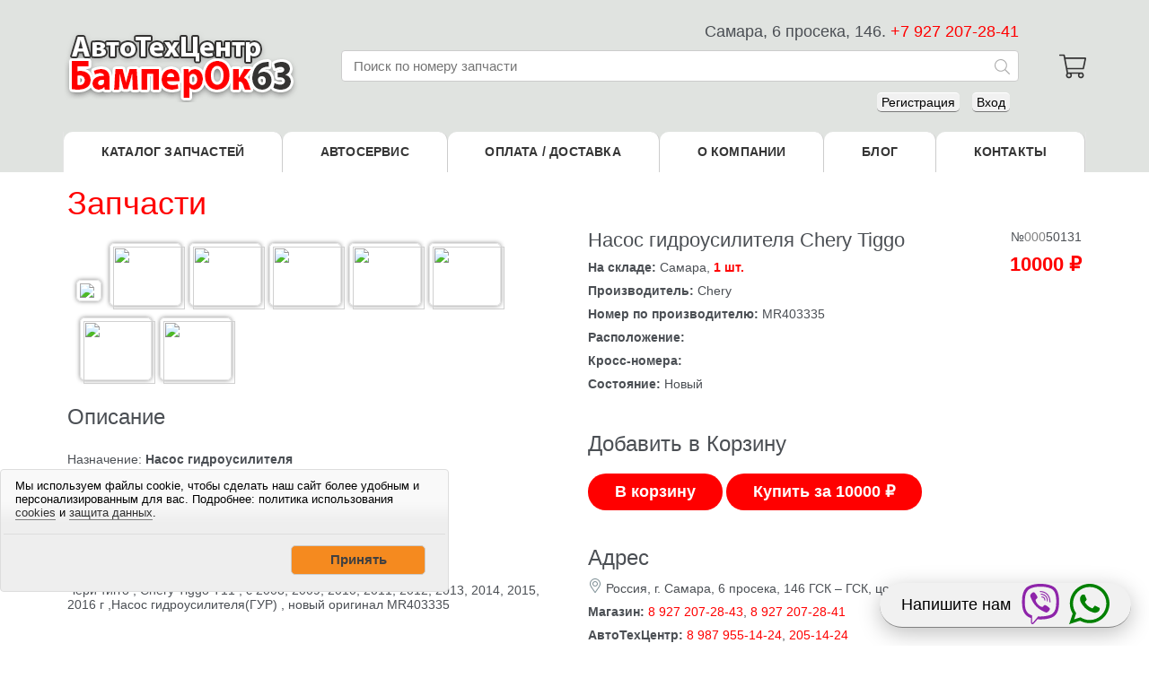

--- FILE ---
content_type: text/html; charset=utf-8
request_url: https://xn--63-6kcdv4amrhl.xn--p1ai/-zapchasti_page_50131
body_size: 16118
content:
<!doctype html>
    <!--[if lt IE 7 ]><html class='ie ie6 no-js lt-ie9 lt-ie8 lt-ie7' lang='ru'> <![endif]-->
    <!--[if IE 7 ]><html class='ie ie7 no-js lt-ie9 lt-ie8' lang='ru'> <![endif]-->
    <!--[if IE 8 ]><html class='ie ie8 no-js lt-ie9' lang='ru'> <![endif]-->
    <!--[if (gte IE 9)|!(IE)]><!--><html lang='ru' dir='ltr' class='no-js'><!--<![endif]-->
    <head>
    <title>Насос гидроусилителя Chery Tiggo - магазин запчастей Самара - Бамперок63</title><link rel='mask-icon' href='icon.svg' color='blue'><link rel='icon' type='image/svg+xml' href='favicon.svg'><link rel='icon' href='favicon.png?v' type='image/png' /><meta name="viewport" content="width=device-width, initial-scale=1.0"><meta http-equiv='Content-Type' content='text/html; charset=utf-8'>
    <meta name='keywords' content=''>
    <meta name='description' content='Чери тигго , Chery Tiggo Т11 , с 2008, 2009, 2010, 2011, 2012, 2013, 2014, 2015, 2016 г ,Насос гидроусилителя(ГУР) ,  новый оригинал MR403335 - магазин запчастей Самара - Бамперок63'>
    <meta name='HandheldFriendly' content='True'>
    <!--[if IE]><meta http-equiv='X-UA-Compatible' content='IE=edge,chrome=1'><![endif]--><script src='https://yastatic.net/jquery/2.1.4/jquery.min.js'></script><script defer src='/engine/includes/j.js?v=3'></script><link rel='stylesheet' href='/theme/lightbox.min.css' media='screen' /><script src='/engine/includes/spin.js'></script><link rel='alternate' href='/rss/' title='БамперОК63 RSS' /><meta name="yandex-verification" content="6d087d14bee57645" /><meta name="yandex-verification" content="83e3c6f7406789e0" />

<!-- OLD Yandex.Metrika counter 69193747 --> 
<script type="text/javascript" > (function(m,e,t,r,i,k,a){m[i]=m[i]||function(){(m[i].a=m[i].a||[]).push(arguments)}; m[i].l=1*new Date(); for (var j = 0; j < document.scripts.length; j++) {if (document.scripts[j].src === r) { return; }} k=e.createElement(t),a=e.getElementsByTagName(t)[0],k.async=1,k.src=r,a.parentNode.insertBefore(k,a)}) (window, document, "script", "https://mc.yandex.ru/metrika/tag.js", "ym"); ym(71296504, "init", { clickmap:true, trackLinks:true, accurateTrackBounce:true, webvisor:true }); </script> <noscript><div><img src="https://mc.yandex.ru/watch/71296504" style="position:absolute; left:-9999px;" alt="" /></div></noscript> <!-- /Yandex.Metrika counter -->
<link rel='stylesheet' href='/-css_20.css?date=20251114135815' /><meta property="og:image" content="mob.jpg" /><script>!function(a){"function"==typeof define&&define.amd?define(["jquery"],a):"object"==typeof exports?a(require("jquery")):a(jQuery)}(function(a){function b(a){return h.raw?a:encodeURIComponent(a)}function c(a){return h.raw?a:decodeURIComponent(a)}function d(a){return b(h.json?JSON.stringify(a):String(a))}function e(a){0===a.indexOf('"')&&(a=a.slice(1,-1).replace(/\\"/g,'"').replace(/\\\\/g,"\\"));try{return a=decodeURIComponent(a.replace(g," ")),h.json?JSON.parse(a):a}catch(b){}}function f(b,c){var d=h.raw?b:e(b);return a.isFunction(c)?c(d):d}var g=/\+/g,h=a.cookie=function(e,g,i){if(void 0!==g&&!a.isFunction(g)){if(i=a.extend({},h.defaults,i),"number"==typeof i.expires){var j=i.expires,k=i.expires=new Date;k.setTime(+k+864e5*j)}return document.cookie=[b(e),"=",d(g),i.expires?"; expires="+i.expires.toUTCString():"",i.path?"; path="+i.path:"",i.domain?"; domain="+i.domain:"",i.secure?"; secure":""].join("")}for(var l=e?void 0:{},m=document.cookie?document.cookie.split("; "):[],n=0,o=m.length;o>n;n++){var p=m[n].split("="),q=c(p.shift()),r=p.join("=");if(e&&e===q){l=f(r,g);break}e||void 0===(r=f(r))||(l[q]=r)}return l};h.defaults={},a.removeCookie=function(b,c){return void 0===a.cookie(b)?!1:(a.cookie(b,"",a.extend({},c,{expires:-1})),!a.cookie(b))}});</script>

</head>
<body id='page'><!--
<div class="wrapper">
	<div class="zero-block hidden">
	</div>
	<div class="header-contacts-wrap">
		<div class="fx header-contacts">
			<div class="fx header-contacts-links">
				<div class="header-contacts-links-block">
				 <a class="header-contacts-links-block-link" href="tel:+79272072843">
				 +7 927 207-28-43<span class="header-contacts-links-block-title"> Самара</span></a>
				</div>
				<div class="header-contacts-links-block">
			 <a class="header-contacts-links-block-link" href="tel:+79879551424">8 987 955-14-24<span class="header-contacts-links-block-title"> АвтоТехЦентр</span></a>
				</div>
				<div class="header-contacts-links-block"><a class="header-contacts-links-block-link" href="tel:+79272074828">
					+7 927 207-48-28<span class="header-contacts-links-block-title"> Стройкерамика</span></a></div>
				<div class="header-contacts-links-block"><a class="header-contacts-links-block-link" href="-contacts">Контакты</a></div>
				
		</div><a class="header-contacts-callback" onclick="$('.ats_div').show('fast'); $('#ats_input').focus();" href="#">Заказать обратный звонок</a>
	</div>
</div>

<div class=" ats_div" style="display:none">
 <div class="header-contacts-wrap">
		<div class="fx header-contacts">
 <div style="color:white;width: 100%;"><script>
window.addEventListener("DOMContentLoaded", function() {
 [].forEach.call( document.querySelectorAll('.ats_input'), function(input) {
 var keyCode;
 function mask(event) {
 event.keyCode && (keyCode = event.keyCode);
 var pos = this.selectionStart;
 if (pos < 3) event.preventDefault();
 var matrix = "+7 (___) ___ ____",
 i = 0,
 def = matrix.replace(/\D/g, ""),
 val = this.value.replace(/\D/g, ""),
 new_value = matrix.replace(/[_\d]/g, function(a) {
 return i < val.length ? val.charAt(i++) || def.charAt(i) : a
 });
 i = new_value.indexOf("_");
 if (i != -1) {
 i < 5 && (i = 3);
 new_value = new_value.slice(0, i)
 }
 var reg = matrix.substr(0, this.value.length).replace(/_+/g,
 function(a) {
 return "\\d{1," + a.length + "}"
 }).replace(/[+()]/g, "\\$&");
 reg = new RegExp("^" + reg + "$");
 if (!reg.test(this.value) || this.value.length < 5 || keyCode > 47 && keyCode < 58) this.value = new_value;
 if (event.type == "blur" && this.value.length < 5) this.value = ""
 }

 input.addEventListener("input", mask, false);
 input.addEventListener("focus", mask, false);
 input.addEventListener("blur", mask, false);
 input.addEventListener("keydown", mask, false)

 });

});

function ats(tel) {
	tel = tel.replace("+","").replace(" ","").replace(" ","").replace(" ","").replace(" ","").replace("(","").replace(")","");
	//alert(tel);
 $.ajax({
 type: 'POST',
 url: 'https://vpbx000028162b.domru.biz/sys/crm_api.wcgp',
 data: {
 'cmd': 'makeCall',
 'phone': tel,
 'user': 'budorin_egor@vpbx000028162b.domru.biz',
 'token': 'f2f03cae-1aa3-4216-8bc9-63df8533f762'
 },
 beforeSend: function() {
 $('.ats_answer').html('<p>В самое ближайшее время ждите звонок.');
 },
 success: function(data) {},
 error: function(response) {}
 });
}
</script>

<div id="ats_form" style="float:right; ">
<b>Ваш телефон:</b><br>
<input type="text" required="" id="ats_input" class="ats_input" value="+7" placeholder="+7" style="color:black; font-size:16px; border-radius:5px; padding:3px 10px;">
<input type="button" onclick="ats($('#ats_input').val()); $(this).hide('slow');" value="Заказать" style="background:darkgray; color:white; font-size:16px; border-radius:5px; padding:3px 10px;">
<div class="ats_answer" style="color:white; font-size:18px;"></div>
</div></div>
	 </div>
 </div>
</div>
-->


<div class="header-main-wrap">
	<div class="fx header-main"><a class="header-main-logo" href="/" title="БамперОК"><img src='logo.png?v=1'></a>
		<button type="button" onclick="$('.side-menu').toggle();" class="menu-burger"><span class="menu-burger-bar"></span><span class="menu-burger-bar"></span><span class="menu-burger-bar"></span></button>
		<div class="menu-logo_fixed"><a href="/" title="БамперОК"><img src='logo.png?v=1'></a></div>
		
		<div class="header-main-search suggestions">
			<div class="suggestions__list none">
			</div>
			
			<script>$(document).ready(function(){ $('#search_by_number_form').on('submit', function(){document.location.href = '-zapchasti_num_'+$('#search_by_number2').val(); }); });</script>

<div style='float:right; margin-bottom:10px; font-size:18px;' class='nomobile'>Самара, 6 просека, 146. <a class="contact-item_tel" href="tel:+79272072841">+7 927 207-28-41</a></div>

			<form onsubmit="return false;" id="search_by_number_form">
			<div class="suggestions__input_group"><input id="search_by_number2" class="input-form search-form__input suggestions__input" placeholder="Поиск по номеру запчасти" value="">
				<button class="search-button search-form__btn_uni_search" type="submit"><svg xmlns="http://www.w3.org/2000/svg" xml:space="preserve" width="100%" height="100%" version="1.0" style="shape-rendering:geometricPrecision; text-rendering:geometricPrecision; image-rendering:optimizeQuality; fill-rule:evenodd; clip-rule:evenodd" viewBox="0 0 512 512" xmlns:xlink="http://www.w3.org/1999/xlink"><path fill="#ABABAB" d="M508.5 481.6l-129-129c-2.3-2.3-5.3-3.5-8.5-3.5h-10.3C395 312 416 262.5 416 208 416 93.1 322.9 0 208 0S0 93.1 0 208s93.1 208 208 208c54.5 0 104-21 141.1-55.2V371c0 3.2 1.3 6.2 3.5 8.5l129 129c4.7 4.7 12.3 4.7 17 0l9.9-9.9c4.7-4.7 4.7-12.3 0-17zM208 384c-97.3 0-176-78.7-176-176S110.7 32 208 32s176 78.7 176 176-78.7 176-176 176z" class=""></path></svg></button>
			</div></form>
			<div style='float:right; margin-top:15px;' class='nomobile'><div class='registration_form'>
	<script>var entersite = 0;</script>
	<a class='registration_button button' id='registration_site' onclick="
	$.ajax({ url: '/engine/ajax.php', cache: false, dataType : 'html',
	    data: {'func': 'registration_form'},
	    beforeSend: function(){ if (entersite == 1) { entersite = 0; $('.entersite').html('').hide(); $('#registration_site').removeClass('but_bold'); } else { entersite = 1; $('.entersite').show(); $('#enter_site').removeClass('but_bold'); $('#registration_site').toggleClass('but_bold'); } },
	    success: function(data){ $('.entersite').html(data);  }
	});">Регистрация</a>
	<a class='enter_site_button button' id='enter_site' onclick="if (entersite == 2) { entersite = 0; $('.entersite').html('').hide(); $('#enter_site').removeClass('but_bold'); } else { entersite = 2; $('.entersite').show().html('<form class=\'reg_forma\' action=\'//запчастисамара.рф/login\' method=\'post\'> <input class=\'reg_mail\' id=\'email_pole2\' type=\'text\' name=\'em\' value=\'\' placeholder=\'Email\'><br><input class=\'reg_pass\' type=\'password\' name=\'pa\' value=\'\' placeholder=\'Пароль\'><br><input type=\'submit\' name=\'submit\' value=\'Войти\'></form>'); $('#enter_site').toggleClass('but_bold'); $('#registration_site').removeClass('but_bold');  }">Вход</a></div><div class='entersite hideme'>Загрузка...</div></div>
		</div>
		
		<div style='font-size: 3vw;margin-top: 0;padding: 0;text-align: left;border: 0;background:none;min-width: 90px;z-index: 1000;' class='mobile'>Самара<br>6 просека, 146<br><a class="contact-item_tel" href="tel:+79272072841">+79272072841</a></div>
		
		<a href="#" onclick="$('.basket').toggle();" class="cart-fixed header-main-icon header-cart-icon" id="navbar-cart-link"><svg xmlns="http://www.w3.org/2000/svg" xml:space="preserve" width="100%" height="100%" version="1.0" viewBox="0 0 576 512" xmlns:xlink="http://www.w3.org/1999/xlink"><path fill="#333" d="M551.991 64H129.28l-8.329-44.423C118.822 8.226 108.911 0 97.362 0H12C5.373 0 0 5.373 0 12v8c0 6.627 5.373 12 12 12h78.72l69.927 372.946C150.305 416.314 144 431.42 144 448c0 35.346 28.654 64 64 64s64-28.654 64-64a63.681 63.681 0 0 0-8.583-32h145.167a63.681 63.681 0 0 0-8.583 32c0 35.346 28.654 64 64 64 35.346 0 64-28.654 64-64 0-17.993-7.435-34.24-19.388-45.868C506.022 391.891 496.76 384 485.328 384H189.28l-12-64h331.381c11.368 0 21.177-7.976 23.496-19.105l43.331-208C578.592 77.991 567.215 64 551.991 64zM240 448c0 17.645-14.355 32-32 32s-32-14.355-32-32 14.355-32 32-32 32 14.355 32 32zm224 32c-17.645 0-32-14.355-32-32s14.355-32 32-32 32 14.355 32 32-14.355 32-32 32zm38.156-192H171.28l-36-192h406.876l-40 192z" class=""></path></svg><!--<span class="badge cart__count badge-primary"><script>$(function() {	shop_show_card('price'); });</script><div class='shop_price'></div></span>--></a>
	</div>
</div>
<div class="header-menu-wrap">
	<div class="fx header-menu">
		<div class="fx header-dropdown-container"><a href="/" class="header-menu-link">Каталог запчастей</a></div>

	<div class="fx header-dropdown-container"><a href="-avtoservis" class="header-menu-link">Автосервис</a>
		<!--<div class="header-dropdown">
 		<div class="text-center"><div style="padding: 7px 10px;"><a class="btn btn-primary btn-block" href="-zapis_na_to">Запись на ТО</a></div>
		</div>
		<a href="-stoimost_rabot" class="header-dropdown-link"><b>Расчет стоимости работ</b></a>
		<a href="-vykup_auto" class="header-dropdown-link"><b>Продать автозапчасти</b></a>
	</div>-->
</div>
<div class="fx header-dropdown-container"><a href="-dostavka" class="header-menu-link">Оплата / Доставка</a></div>
<div class="fx header-dropdown-container"><a href="-about" class="header-menu-link">О компании</a></div>
<div class="fx header-dropdown-container"><a href="-blog" class="header-menu-link">Блог</a></div>
<div class="fx header-dropdown-container"><a href="-contacts" class="header-menu-link">Контакты</a></div>
</div>
</div>
<div class="side-menu hideme">
	<div class="side-menu-list">
		<a class="side-menu-item" href="/"><div class="side-menu-item-lable">КАТАЛОГ ЗАПЧАСТЕЙ</div></a>
		<a class="side-menu-item" href="-avtoservis"><div class="side-menu-item-lable">АВТОСЕРВИС</div></a>
		 <a class="side-menu-item" href="-zapis_na_to"><div class="side-menu-item-lable">Записаться на ТО</div></a>
		 <!--<a class="side-menu-item" href="-stoimost_rabot"><div class="side-menu-item-lable">Расчет стоимости работ</div></a>
		 <a class="side-menu-item" href="-vykup_auto"><div class="side-menu-item-lable">Продать автозапчасти</div></a>-->
		<a class="side-menu-item" href="-about"><div class="side-menu-item-lable">О КОМПАНИИ</div></a>
		<a class="side-menu-item" href="-blog"><div class="side-menu-item-lable">БЛОГ</div></a>
		<a class="side-menu-item" href="-contacts"><div class="side-menu-item-lable">КОНТАКТЫ</div></a>
			</div>
			<!-- <div class="contact-item side-menu-mod"><a class="contact-item_tel" href="tel:+78462051424">205-14-24</a><br><span class="sub-contact">АвтоТехЦентр</span></div>-->
			<div class="contact-item side-menu-mod"><a class="contact-item_tel" href="tel:+79879551424">+7 987 955-14-24</a><br><span class="sub-contact">Сервис</span></div>
			<div class="contact-item side-menu-mod"><a class="contact-item_tel" href="tel:+79272072841">+7 927 207-28-41</a><br><span class="sub-contact">Запчасти</span></div>
			<!-- <div class="contact-item side-menu-mod"><a class="contact-item_tel" href="tel:+79272072843">+7 927 207-28-43</a><br><span class="sub-contact">Самара</span></div>
			<div class="contact-item side-menu-mod"><a class="contact-item_tel" href="tel:+79272074828">+7 927 207-48-28</a><br><span class="sub-contact">Стройкерамика</span></div>-->
			
			<div class="contact-item hide-callback side-menu-mod side-menu-mod-callback"><a class="callback" onclick="$('.side-menu-mod-callback-form').show('fast');">Заказать звонок</a>
				<div class="row side-menu-mod-callback-form" style="display:none;">
					<div class="col-xs-12 col-sm-12 col-md-12 col-lg-12" style="margin-top:7px;max-width:310px">
					<b>Ваш телефон:</b><br>
 <input type="text" required="" id="ats_input2" class="ats_input" value="+7" placeholder="+7" style="color:black; font-size:16px; border-radius:5px; padding:3px 10px;">
					</div>
					<div class="col-xs-12 col-sm-12 col-md-12 col-lg-12" style="margin-top:7px;max-width:310px">
					<input type="button" onclick="ats($('#ats_input2').val()); $(this).hide('slow');" value="Заказать" style="background:darkgray; color:white; font-size:16px; border-radius:5px; padding:3px 10px;" class="btn btn-success btn-sm btn-block">
					<div class="ats_answer" style="color:white; font-size:18px;"></div>
				</div>
			</div>
			<div class="side-menu-mod-callback-message" style="display:none">
			</div>
		</div>
	</div>
	
	
	
	
	<div class="container page">
		<div class="row" id="body-row">
		 <div class='hideme basket'><script>$(function() {	shop_show_card('card'); });</script><div class='shop_card' id='shop_card'></div></div>
			<a href='/' class='cat_title2'><div class='cat_title'><h1 class='cat_categorii_link'>Запчасти</h1></div></a>
<a class='button mobile' onclick='$(".parts").toggle();'>Выбрать категорию</a>
<div class=tovars><style>
.images {clear:both; margin:0 0 20px 0; min-height:120px; display:block;}
.images a { display:inline-block; float:none !important;}
.images img {width:80px; height:70px; margin-bottom:5px; 
-webkit-filter: contrast(1.25);
filter: contrast(1.25);
object-fit: cover;
object-position: 100% 50%;
float: right;
padding: 3px;
border: 1px solid #cfcfcf;
border-radius: 5px;
-webkit-box-shadow: 0 0 5px 0 rgba(0,1,0,0.47);
-moz-box-shadow: 0 0 5px 0 rgba(0,1,0,0.47);
box-shadow: 0 0 5px 0 rgba(0,1,0,0.47);
margin-left: 4px;
margin-top: 5px;
}
.images a:first-child img {width:100%; height:auto; margin-bottom:10px;}
.lb-outerContainer {width:65% !important; height:auto !important;}
.lb-image {width:100% !important; height:auto !important; filter: contrast(1.2) brightness(1.1) drop-shadow(0 0 5px rgba(0, 0, 0, 0.5));}
</style>

<div class='tovar_page row'>
 <div class='col-md-6'>
 
<div class='images'><img src="/img/2022/12/639fffbde4e65.jpg"><img src="/img/2022/12/639fffc3caddf.jpg"><img src="/img/2022/12/639fffce67443.jpg"><img src="/img/2022/12/639fffd4578ce.jpg"><img src="/img/2022/12/639fffdc1b00e.jpg"><img src="/img/2022/12/639fffe090d9f.jpg"><img src="/img/2022/12/639fffeac1df6.jpg"><img src="/img/2022/12/639ffff64244b.jpg"><button id="watchVideoBtn" style="display: none;width: 80px;height: 70px;margin-bottom: 5px;-webkit-filter: contrast(1.25);filter: contrast(1.25);object-fit: cover;object-position: 100% 50%;padding: 3px;border: 1px solid #cfcfcf;border-radius: 5px;-webkit-box-shadow: 0 0 5px 0 rgba(0,1,0,0.47);-moz-box-shadow: 0 0 5px 0 rgba(0,1,0,0.47);box-shadow: 0 0 5px 0 rgba(0,1,0,0.47);margin-left: 4px;margin-top: 5px;background: #dd2f2f;color: white;font-weight: bold;margin-right: 5px;float: left !important;">Смотреть<br>видео</button></div>
<div class='hide videofile'></div>
<script>
// Проверяем наличие видео
const videoLinkElement = document.querySelector('.videofile').textContent.trim();
const watchVideoBtn = document.getElementById('watchVideoBtn');
if (videoLinkElement !== '') {
 // Если видео есть, показываем кнопку
 watchVideoBtn.style.display = 'inline-block';
 watchVideoBtn.addEventListener('click', function() {
 // Получаем ссылку на видео
 const videoLink = videoLinkElement.replace(/private\//, '');
 
 // Извлекаем идентификатор видео из URL
 const videoIdMatch = videoLink.match(/video\/([^/?]+)/);
 const videoParamsMatch = videoLink.match(/p=([^&]+)/);
 
 if (videoIdMatch) {
 const videoId = videoIdMatch[1];
 let iframeSrc = `https://rutube.ru/play/embed/${videoId}/`;
 
 // Если есть параметры, добавляем их к URL
 if (videoParamsMatch) {
 const videoParams = videoParamsMatch[1];
 iframeSrc += `?p=${videoParams}`;
 }

 // Создаем контейнер для видео
 const videoContainer = document.createElement('div');
 videoContainer.innerHTML = `<iframe width="100%" height="270" src="${iframeSrc}" frameBorder="0" allow="clipboard-write; autoplay; loop; playsinline; muted;" webkitAllowFullScreen mozallowfullscreen allowFullScreen></iframe>`;
 
 // Вставляем видео-контейнер сразу после div.images
 const imagesDiv = document.querySelector('.tovar_page .images');
 imagesDiv.insertAdjacentElement('afterbegin', videoContainer);
 watchVideoBtn.style.display = 'none';
 }
 });
} else {
 // Если видео нет, скрываем кнопку
 watchVideoBtn.style.display = 'none';
}
</script>



 <script>
// Скроллы влево и вправо
$(document).ready(function(){

var i = '';
 var imgs=$('.images img');
 var imgs_count=$('.images img').length;
 for(i=0; i<imgs_count; i++){
 im = imgs[i].src;
 $('<a href="'+im+'" data-lightbox="images" style="float:left; margin-right:5px" title="Нажмите для увеличения"><img itemprop="image" src="'+im+'" /></a>').insertBefore(imgs[i]); 
 $(imgs[i]).remove();
 }
 
// Прячем кнопку Купить
if (1 != 1 || 1 < 1) {
 $('.tovar_buy').hide();
 $('#shop_closed').show();
}

});
</script>
 <h3 style='clear:both;'>Описание</h3>

 <p><br>Назначение: <b>Насос гидроусилителя</b>
 <p>Бренд: <b>Chery</b>
 <p>Год выпуска: <b>2010</b>
 <p>Модель: <b>Tiggo</b>
 <p>Кузов: <b>T11</b>
 <p><br>Чери тигго , Chery Tiggo Т11 , с 2008, 2009, 2010, 2011, 2012, 2013, 2014, 2015, 2016 г ,Насос гидроусилителя(ГУР) ,  новый оригинал MR403335
 
</div>

 <div class='col-md-6'> 
<div class='pull-right text-right'>
 №<span style='color:gray'>000</span>50131
 <b class='tovar_price'><!-- <u>[zapchasti_last_price]</u><br> --><span id='price'>10000</span> ₽</b>
</div>

<h1 class='tovar_name'>Насос гидроусилителя Chery Tiggo</h1>
<p><b>На складе:</b> Самара, <b class=red>1 шт.</b>
<p><b>Производитель:</b> Chery
<p><b>Номер по производителю:</b> MR403335
<p><b>Расположение:</b>   
<p><b>Кросс-номера:</b> 
<p><b>Состояние:</b> Новый
<!--
<p>Донор: 
<p>Двигатель: 
<p>Цвет: 
-->
<p><br>
<h3>Добавить в Корзину</h3>



<a id="tovar_buy_50131" onclick="shop_add_product('zapchasti,tovar,50131,photo', '10000', 1, 'price'); $(this).html('OK').css('background','green'); this.style.pointerEvents = 'none'; $('#tovar_buy2_50131').hide();" class="tovar_buy">В корзину</a> 
<a id="tovar_buy2_50131" href="#shop_card_top" onclick="shop_add_product('zapchasti,tovar,50131,photo', '10000', 1, 'price'); $('.basket').toggle(); setTimeout(() => { shop_show_order(); }, 1100); $(this).html('OK').css('background','green'); this.style.pointerEvents = 'none'; $('#tovar_buy_50131').hide();" class="tovar_buy">Купить за 10000 ₽</a>
 <div id='shop_add' class='hideme'>Товар добавлен в Корзину</div>
 <div id='shop_closed' class='hideme'>Товар зарезервирован или отсутствует.<br>Вернитесь в <a href='https://запчастисамара.рф'>общий каталог</a></div>
 
<h3>Адрес</h3>
<svg viewBox="0 0 384 512" width="16px" height="16px" style="shape-rendering: geometricprecision; text-rendering: geometricprecision; image-rendering: optimizequality; fill-rule: evenodd; clip-rule: evenodd;" xmlns:xlink="http://www.w3.org/1999/xlink"><path fill="#7e9096" d="M192 96c-52.935 0-96 43.065-96 96s43.065 96 96 96 96-43.065 96-96-43.065-96-96-96zm0 160c-35.29 0-64-28.71-64-64s28.71-64 64-64 64 28.71 64 64-28.71 64-64 64zm0-256C85.961 0 0 85.961 0 192c0 77.413 26.97 99.031 172.268 309.67 9.534 13.772 29.929 13.774 39.465 0C357.03 291.031 384 269.413 384 192 384 85.961 298.039 0 192 0zm0 473.931C52.705 272.488 32 256.494 32 192c0-42.738 16.643-82.917 46.863-113.137S149.262 32 192 32s82.917 16.643 113.137 46.863S352 149.262 352 192c0 64.49-20.692 80.47-160 281.931z" class=""></path></svg> Россия, г. Самара, 6 просека, 146 ГСК – ГСК, цокольный этаж
<p><p><b>Магазин:</b> <a href="tel:+79272072843">8 927 207-28-43</a>, <a href="tel:+79272072841">8 927 207-28-41</a></p>
<p><b>АвтоТехЦентр:</b> <a href="tel:+79879551424">8 987 955-14-24</a>, <a href="tel:+78462051424">205-14-24</a></p>
<p><iframe id="map_640712596" sandbox="allow-modals allow-forms allow-scripts allow-same-origin allow-popups allow-top-navigation-by-user-activation" width="100%" height="350px" frameborder="0"></iframe><script type="text/javascript">(function(e,t){var r=document.getElementById(e);r.contentWindow.document.open(),r.contentWindow.document.write(atob(t)),r.contentWindow.document.close()})("map_640712596", "[base64]/[base64]/[base64]/[base64]")</script>
</div>
</div>

<style>
@media (min-width:768px){
 .tovars .tovar {float: left; max-width: 280px;}
}
@media (max-width:768px){
.tovars .tovar {margin-bottom: 20px; width: 91vw;}
.lb-outerContainer {width:100% !important;}
}
</style>
 <p><div class='block-S_etim_tovarom_pokupayut-7 '><h3 class="h3_block_title class_">С этим товаром покупают</a></h3><div class='tovars'>Пока что никто не покупал другие запчасти при покупке этого товара.</div></div></div>
<form></form>

<script>
$(function() {
    $(".tovar").each(function() {
        $(this).find(".tovar_photo img:nth-child(n+3)").remove(); // Удаляем все изображения, начиная с третьего
        $(this).find(".tovar_photo img").attr('loading', 'lazy'); // Устанавливаем lazy loading для всех изображений
    });
});
</script>
		</div><!-- end row -->
 </div><!-- end container -->
</div>
<div id="footer">
	<div class="container">
		<div class="fx-box footer-row">
			<div class="footer-block">
				<div class="footer-block-title">Покупателям</div>
					<div class="footer-block-links">
					 <a class="footer-link" href="-dostavka">Оплата/Доставка</a>
					 <a class="footer-link" href="-call">Оставить отзыв</a>
 		<div class="fx-box footer-social-block">
 		<a class="footer-link" target="_blank" href="https://vk.com/bamperok163" title="Вконтакте"><img src='theme/vkontakte.png'></a> 
 		<a class="footer-link" target="_blank" href="https://www.instagram.com/atc_bamperok63/" title="Instagram"><img src='theme/insta.png'></a>
 		</div>
					</div>
	 </div>
 	<div class="footer-block x2-block">
 		<div class="footer-block-title">О компании</div>
 		<a class="footer-link" href="-about">О компании</a>
 		<a class="footer-link" href="-blog">Блог</a>
 		<a class="footer-link" href="-contacts">Контакты</a>
 		<a class="footer-link" href="politics">Политика конфиденциальности<br>и правила обработки персональных данных</a>
 	</div>
 	<div class="footer-block x2-block">
 		<div class="footer-block-title">ИП Баландинский Евгений Юрьевич</div>
 		ИНН 631103706645
<br>ОГРНИП 322631200010373
<br>Адрес юр. лица:	443090, Самара, Лоцманский пер., 3, кв. 1
 	</div>
 	 <div class="footer-block x2-block">
 	 <div class="footer-block-title">© 2015—2026 БамперОК63</div>
 		 <div class="footer-block-title">Принимаем к оплате</div>
 		 <div id="accept-payments"><img alt="visa, mastercard" src="theme/accept-payment.png" style="width:100%; max-width:200px"></div>
 	 </div>
	 </div>
 </div>
 </div>
 
 
 
 
 
<!-- Виджет чата -->
<style>
.viber_widget {display: flex; justify-content: center; align-items: center;z-index:9999; position: fixed; right: 20px; bottom:20px; width: 280px; height: 50px; background-color: #f1f1f1; border-radius: 50px; box-shadow: 0px 6px 25px rgb(0 0 0 / 25%); padding: 0 0 0 5px; animation: 3s radial-pulse 10s infinite; border-bottom: 1px solid gray;}
.viber_widget svg {margin:0 10px 0 0;transition: height 0.4s; height: 45px; fill: #8E24AA;}
.viber_widget svg.viber_widget2 {margin:0 5px 0 0;transition: height 0.4s; height: 45px; fill: green;}
.viber_widget svg:hover {height: 65px;}
.viber_widget>span{color: #000; margin-right: 10px; font-size: 18px;}

@keyframes radial-pulse { 0% {box-shadow: 0 0 0 0 rgba(0, 0, 0, 0.3);} 50% {box-shadow: 0 0 0 20px rgba(0, 0, 0, 0);} 100% {box-shadow: 0 0 0 20px rgba(0, 0, 0, 0);} }
</style>
<div class="viber_widget">
<span>Напишите нам</span>
<a target="_blank" href="viber://chat?number=%2B79272072843"><svg enable-background="new 0 0 24 24" viewBox="0 0 24 24" xmlns="http://www.w3.org/2000/svg"><path d="m23.155 13.893c.716-6.027-.344-9.832-2.256-11.553l.001-.001c-3.086-2.939-13.508-3.374-17.2.132-1.658 1.715-2.242 4.232-2.306 7.348-.064 3.117-.14 8.956 5.301 10.54h.005l-.005 2.419s-.037.98.589 1.177c.716.232 1.04-.223 3.267-2.883 3.724.323 6.584-.417 6.909-.525.752-.252 5.007-.815 5.695-6.654zm-12.237 5.477s-2.357 2.939-3.09 3.702c-.24.248-.503.225-.499-.267 0-.323.018-4.016.018-4.016-4.613-1.322-4.341-6.294-4.291-8.895.05-2.602.526-4.733 1.93-6.168 3.239-3.037 12.376-2.358 14.704-.17 2.846 2.523 1.833 9.651 1.839 9.894-.585 4.874-4.033 5.183-4.667 5.394-.271.09-2.786.737-5.944.526z"/><path d="m12.222 4.297c-.385 0-.385.6 0 .605 2.987.023 5.447 2.105 5.474 5.924 0 .403.59.398.585-.005h-.001c-.032-4.115-2.718-6.501-6.058-6.524z"/><path d="m16.151 10.193c-.009.398.58.417.585.014.049-2.269-1.35-4.138-3.979-4.335-.385-.028-.425.577-.041.605 2.28.173 3.481 1.729 3.435 3.716z"/><path d="m15.521 12.774c-.494-.286-.997-.108-1.205.173l-.435.563c-.221.286-.634.248-.634.248-3.014-.797-3.82-3.951-3.82-3.951s-.037-.427.239-.656l.544-.45c.272-.216.444-.736.167-1.247-.74-1.337-1.237-1.798-1.49-2.152-.266-.333-.666-.408-1.082-.183h-.009c-.865.506-1.812 1.453-1.509 2.428.517 1.028 1.467 4.305 4.495 6.781 1.423 1.171 3.675 2.371 4.631 2.648l.009.014c.942.314 1.858-.67 2.347-1.561v-.007c.217-.431.145-.839-.172-1.106-.562-.548-1.41-1.153-2.076-1.542z"/><path d="m13.169 8.104c.961.056 1.427.558 1.477 1.589.018.403.603.375.585-.028-.064-1.346-.766-2.096-2.03-2.166-.385-.023-.421.582-.032.605z"/></svg></a>
<a target="_blank" href="https://wa.me/79272072843?text=Здравствуйте, вы можете мне помочь?"><svg class="viber_widget2" version="1.1" id="whatsapp" xmlns="http://www.w3.org/2000/svg" xmlns:xlink="http://www.w3.org/1999/xlink" x="0px" y="0px" viewBox="0 0 30.667 30.667"> <path d="M30.667,14.939c0,8.25-6.74,14.938-15.056,14.938c-2.639,0-5.118-0.675-7.276-1.857L0,30.667l2.717-8.017 c-1.37-2.25-2.159-4.892-2.159-7.712C0.559,6.688,7.297,0,15.613,0C23.928,0.002,30.667,6.689,30.667,14.939z M15.61,2.382 c-6.979,0-12.656,5.634-12.656,12.56c0,2.748,0.896,5.292,2.411,7.362l-1.58,4.663l4.862-1.545c2,1.312,4.393,2.076,6.963,2.076 c6.979,0,12.658-5.633,12.658-12.559C28.27,8.016,22.59,2.382,15.61,2.382z M23.214,18.38c-0.094-0.151-0.34-0.243-0.708-0.427 c-0.367-0.184-2.184-1.069-2.521-1.189c-0.34-0.123-0.586-0.185-0.832,0.182c-0.243,0.367-0.951,1.191-1.168,1.437 c-0.215,0.245-0.43,0.276-0.799,0.095c-0.369-0.186-1.559-0.57-2.969-1.817c-1.097-0.972-1.838-2.169-2.052-2.536 c-0.217-0.366-0.022-0.564,0.161-0.746c0.165-0.165,0.369-0.428,0.554-0.643c0.185-0.213,0.246-0.364,0.369-0.609 c0.121-0.245,0.06-0.458-0.031-0.643c-0.092-0.184-0.829-1.984-1.138-2.717c-0.307-0.732-0.614-0.611-0.83-0.611 c-0.215,0-0.461-0.03-0.707-0.03S9.897,8.215,9.56,8.582s-1.291,1.252-1.291,3.054c0,1.804,1.321,3.543,1.506,3.787 c0.186,0.243,2.554,4.062,6.305,5.528c3.753,1.465,3.753,0.976,4.429,0.914c0.678-0.062,2.184-0.885,2.49-1.739 C23.307,19.268,23.307,18.533,23.214,18.38z"/></svg></a>
</div><!-- scripts --><link rel='stylesheet' href='//yastatic.net/jquery-ui/1.11.2/themes/base/jquery-ui.min.css' /><script src='//yastatic.net/jquery-ui/1.11.2/jquery-ui.min.js'></script><script>$(function() { if ($.datepicker) { $.datepicker.regional['ru'] = {closeText: 'Закрыть',prevText: '&#x3c;Предыдущий',nextText: 'Следующий&#x3e;',currentText: 'Сегодня',monthNames: ['января', 'февраля', 'марта', 'апреля', 'мая', 'июня', 'июля', 'августа', 'сентября', 'октября', 'ноября', 'декабря'],monthNamesShort: ['Янв', 'Фев', 'Мар', 'Апр', 'Май', 'Июн', 'Июл', 'Авг', 'Сен', 'Окт', 'Ноя', 'Дек'],dayNames: ['воскресенье', 'понедельник', 'вторник', 'среда', 'четверг', 'пятница', 'суббота'],dayNamesShort: ['вск', 'пнд', 'втр', 'срд', 'чтв', 'птн', 'сбт'],dayNamesMin: ['Вс', 'Пн', 'Вт', 'Ср', 'Чт', 'Пт', 'Сб'],weekHeader: 'Не',dateFormat: 'dd.mm.yy',firstDay: 1,isRTL: false,showMonthAfterYear: false,yearSuffix: '',yearRange: '-80:+5',numberOfMonths: 1,changeMonth: true,changeYear: true,dateFormat: "d MM yy",showAnim: 'slide',showButtonPanel: true }; $.datepicker.setDefaults($.datepicker.regional['ru']); } }); </script><script async src='/theme/lightbox.min.js'></script><script async src='/engine/includes/jquery.gallery.js'></script>
		<script>$(function(){ $('#switch-effect').change( function() { galleries[0].settings.effect = $(this).val(); return false; } ); });</script><script src='https://cdnjs.cloudflare.com/ajax/libs/jscroll/2.4.1/jquery.jscroll.min.js'></script><!-- Yandex.Metrika counter --> <script type="text/javascript" > (function(m,e,t,r,i,k,a){m[i]=m[i]||function(){(m[i].a=m[i].a||[]).push(arguments)}; m[i].l=1*new Date();k=e.createElement(t),a=e.getElementsByTagName(t)[0],k.async=1,k.src=r,a.parentNode.insertBefore(k,a)}) (window, document, "script", "https://mc.yandex.ru/metrika/tag.js", "ym"); ym(69193747, "init", { clickmap:true, trackLinks:true, accurateTrackBounce:true, webvisor:true }); </script> <noscript><div><img src="https://mc.yandex.ru/watch/69193747" style="position:absolute; left:-9999px;" /></div></noscript> <!-- /Yandex.Metrika counter -->
<script> $(function() { $( "#dialog:ui-dialog" ).dialog("destroy"); if ($.cookie('showDialog') == undefined || $.cookie('showDialog') == null || $.cookie('showDialog') != 'false') { $("button.red").show(); $("#dialog-modal").dialog({ height: 'auto', width: 'auto', modal: false, position: { my: "right bottom", at: "right bottom", of: window, collision: "none" }, create: function (event, ui) { $(event.target).parent().css('position', 'fixed'); }, title: 'Согласие на использование файлов cookie', buttons: [{ text:"Принять", class: "green", click: function() { 	$(this).dialog("close"); $.cookie('showDialog', 'false', { expires: 3650 }); } }], draggable: true, resizable: true }); $("#dialog-modal").dialog('option', 'position', [100 , 200]); } else { $("#dialog-modal").html("").hide(); } }); </script>
<div id="dialog-modal" title="Alert">
Мы используем файлы cookie, чтобы сделать наш сайт более удобным и персонализированным для вас. Подробнее: политика использования <a target="_blank" href="//запчастисамара.рф/politics">cookies</a> и <a target="_blank" href="//запчастисамара.рф/rights">защита данных</a>.
</div><!-- end --></body></html>

--- FILE ---
content_type: text/css;charset=UTF-8
request_url: https://xn--63-6kcdv4amrhl.xn--p1ai/-css_20.css?date=20251114135815
body_size: 45782
content:
 html{  -webkit-font-smoothing:antialiased;} .filter_form{background-color:#fafafa;} details[open] summary:after{  content:'▼';}details[open]{padding:0 0 25px 0;}details[open] summary{margin-bottom:25px;}details{font-size:14px;}details label{border:1px solid #e3e3e3;padding:1px 3px;border-radius:3px;margin-bottom:4px;}details label:hover{background:#dfdfdf; border-color:#44a4f7;}summary{border-bottom:1px solid #e3e3e3;cursor:pointer;margin:0 -5px 0 -15px;padding:5px 0;}summary span{font-size:15px;color:#474d4f;height:40px;text-decoration:none;position:relative;padding:0 5px 0 5px;height:auto;margin:0;}summary:hover{background:#dfdfdf;}summary::-webkit-details-marker{ display:none;}summary:after{ content:'►'; float:right; width:20px; color:#999;}summary:hover:after{ color:#333;} .filter_show_button{text-align:center;color:#ffffff !important;border-radius:5px;/* height:25px;*/padding:1px 10px;cursor:pointer;font:18px Arial,Tahoma,sans-serif;vertical-align:middle;text-shadow:1px solid #7da129;border:1px solid #74c4f7;background:#44a4f7;margin:15px 5px 0 0;text-decoration:none !important;display:block;}.filter_show_button:hover{  color:#ffffff;  background:#74c4f7;  border-color:#44a4f7;} .lb-data .lb-number{display:none !important;} label{display:inline-block;} #filter_number_pages{font-size:24px;margin-top:50px;}#search_form{display:inline-block;} .accent{margin-left:-5px;} ol li ol{padding-left:28px;}ol li ol li{margin-bottom:1em;}ol li ol li ul,ol li ul{padding-left:18px;margin-bottom:1em;}/* Группа списков */.list_group{}.list_group_title{font-size:24px;}.list_group_name{width:50%;}.list_group_value{width:50%;} .lightbox{display:none;}.search_li{display:block;clear:both;margin:20px 0;}.first_tag_photo{display:inline-block;margin-right:5px;}b.green{color:green;}.comm_submit{cursor:pointer;}.comm_active{color:#333;display:inline-block;border:1px dashed #ffb111;padding:3px 5px;text-shadow:0 1px 0 #FFDF7D; padding:2px 5px 2px 5px; border-radius:10px; }#about_deleted_comm{position:absolute;z-index:1000000;width:400px;padding:20px 15px;background:white;color:black;font-size:22px;top:50px;left:auto;right:auto;}.user_list_comment div img{height:40px;}.div_a_img_gallery img{margin-bottom:5px;}#form_mail1{margin:0 10px;}.comm_reply{margin-left:15px;}.images{padding:10px 0 0 10px;}.images .elevatezoom_figure{background-position:center top;background-repeat:no-repeat !important;display:block;float:left;margin:0 5px 7px 0;width:200px;}.images .elevatezoom_figure .figcaption{display:block;padding:2px 10px;height:50px;color:#222;}.images .elevatezoom_figure .figcaption h4{margin:3px 0 1px;padding:0;font-size:18px;}.images .elevatezoom_figure .figcaption p{margin:0;padding:0;font-style:italic;font-size:14px;line-height:1.3;}/* .active img{border:3px solid lightgreen !important;}*/.pagination .inactive,.pagination .inactive:hover{color:gray;background:#dedede;}#elevatezoom{top:10px;left:0;display:none;position:absolute;width:100%;z-index:10000;font-weight:normal;}#elevatezoom_window{width:400px;height:500px;position:relative;zoom:1;margin:0 auto;-webkit-border-radius:4px;-moz-border-radius:4px;-ms-border-radius:4px;-o-border-radius:4px;border-radius:4px;}div.elevatezoom_close{background:white;border-radius:5px;font-size:14px;padding:5px;width:100px;height:150px;float:left;z-index:10001;position:absolute;top:0px;left:905px;}a.elevatezoom_close{cursor:pointer;background:darkred;color:white;border-radius:5px;font-size:16px;padding:10px;margin:0;text-align:center;width:100px;height:30px;}.ya_map{width:600px;height:600px;}#elevatezoom_gal{width:780px;z-index:10001;position:absolute;top:605px;left:0px;}#elevatezoom_gal img{border:3px solid gray;}.elevatezoom_img_box{display:inline-block;color:white;}.lightboxOverlay{width:100%;height:50000px;position:absolute;top:-1000;left:-1000;z-index:9999;background-color:black;filter:progid:DXImageTransform.Microsoft.Alpha(Opacity=80);opacity:0.8;display:none;}#loader{margin-top:7px;}.inline{display:inline;}.inline-block{display:inline-block;}.block{display:block !important;}.users_avatar{margin-right:10px;float:left;border:1px solid gray;order-radius:5px;-moz-border-radius:5;-webkit-border-radius:5;}.user_information_form dt{width:29% !important;text-align:right !important;line-height:2.1em !important;}.user_information_form dd{margin-left:30% !important;margin-top:-1.7em;}.user_information_form dd input,.user_information_form dd textarea,.user_information_form dd select{width:60%;}.user_information_form dd textarea.reg{heigth:350px;}input:required:invalid{border:1px solid red;}.page_tags,.page_another,.page_rating{margin:10px 0 10px 0;}.page_tags{display:block !important;}.page_nums{margin-bottom:50px;}.page_another,.page_comm{font-size:20px;}.page_another{display:block;clear:both;}.page_socialnetwork,.page_socialnetwork div{display:inline;}.favorites_ico{background-position:-40px 0px !important;width:16px !important;display:inline-block !important;height:16px !important;background:url('[data-uri]') !important;} .fav_google{background-position:-40px 0px !important;}.fav_news2{background-position:-140px 0px !important;}.fav_memori{background-position:0px 0px !important;}.fav_bobr{background-position:-20px 0px !important;}.fav_moemesto{background-position:-180px 0px !important;width:15px !important;} .rotate180{-moz-transform:rotate(180deg);-o-transform:rotate(180deg);-webkit-transform:rotate(180deg);transform:rotate(180deg);} .ico_like{background:url('[data-uri]');}.ico_user{background:url('[data-uri]');}.ico_rating{background:url('[data-uri]');}.ico_minus{background:url('[data-uri]');}.ico_plus{background:url('[data-uri]');}.ico_rss{background:url('[data-uri]');}.ico_loading{background:url('[data-uri]');}.ico_calendar{background:url('[data-uri]');}.ico_eye{background:url('[data-uri]');}.ico_comment{background:url('[data-uri]');}.ico_folder{background:url('[data-uri]');}.ico_readall{background:url('[data-uri]');}.back_icon,.back_icon2,.back_icon3{display:inline-block;margin:5px 20px 5px 0;padding-left:21px !important;background-repeat:no-repeat;background-position:center left !important;}.back_icon2{padding-left:0 !important;} .i16{width:16px;height:16px;display:inline-block;background-repeat:no-repeat;} .clear{clear:both;} #comments_refresh{width:32px;position:fixed;top:50%;opacity:0.5;right:2px;z-index:11000;}#comments_refresh:hover{opacity:1;cursor:pointer;}#comments_refresh .change{color:#666;font-size:12px;text-decoration:none;padding:0px 10px;position:absolute;left:0;top:-15px}#comments_refresh .refresh{display:block;background:url('[data-uri]') no-repeat left top;width:32px;margin:2px;height:32px;}#comments_refresh .refresh.loading{background:url('[data-uri]') no-repeat left top;}#comments_refresh .new{text-decoration:none;display:none;color:#000;font-size:12px;padding:0;padding-top:4px;padding-bottom:6px;width:34px;text-align:center;text-shadow:0 0 5px #fff;} .put_in_blog b{border-bottom:1px dotted #999999;}.put_in_blog_text{height:150px;overflow:scroll;background-color:#F5F5F5;padding-top:10px;} span.rur{   text-transform:uppercase;}span.rur span{  position:absolute;  overflow:hidden;  width:.45em;  height:1em;  margin:.2ex 0 0 -.55em;}span.rur span:before{  content:'—';}.filter_name{  font-size:20px;}.filter_field_about{  font-style:italic;}.filter_title{  max-height:300px;  overflow:auto;}.m5{  margin:5px;}.another_links{  margin:5px 0 30px;}.another_link{  margin:10px 0 10px;}.editorbutton{  margin-left:10px;  display:inline-block;  cursor:pointer;}.bb1gray{  border-bottom:1px dotted gray;}.but_bold{  font-weight:bold;}.but_quote{  font-style:italic;}.but_smile{  writing-mode:tb-rl;  white-space:nowrap;  -moz-transform:rotate(90deg);  -webkit-transform:rotate(90deg);  -o-transform:rotate(90deg);  transform:rotate(90deg);  color:black;  background:yellow;  border:1px gray solid;  border-radius:8px;  height:16px;  width:16px;  line-height:16px;  text-align:center;  font-size:10px;  font-family:Arial;}.f10{  font-size:10px;}.f11{  font-size:11px;}.f12{  font-size:12px;}.f18{  font-size:18px;}.close_button{  font-size:12pt;  height:20px;  color:white;  text-align:center;  float:right;  margin:5px;  margin-bottom:0;  background:#bbbbbb;}.subcategory_link{margin-left:30px;}.active_category_link,.active_subcategory_link{  font-weight:bold;}.images figure{  background-color:#fff;}.images figure figcaption h4{  font-size:13px;}.w400{  width:400px;}.w100{  width:100%;}.w98{  width:98%;}.dddddd{  background:#dddddd;}.email_send_submit{  width:180px;  height:50px;}.poll_reply,mt10{  margin-top:10px;}.red{color:red;}button.red{background:red;color:white;border:0;}button.green{background:green;color:white;border:0;}button.red:hover{background:darkred;}button.green:hover{background:darkgreen;}.redactor_colors_elnone{  float:left;  height:27px;  width:270px;  clear:both;  padding:5px;  font-size:12px;  line-height:1;}.redactor_colors_swatch{  float:left;  font-size:0;  border:0;  padding:0;  margin:0;  width:19px;  height:19px;}.poll_answer{padding:5px 10px;}.poll_answer:hover{background:rgba(0,0,0,0.1);}.poll_line,.poll_line2{  height:16px;  margin:0px;  padding:0px;  display:block;  font:14px Arial;  line-height:16px;  color:black;}.poll_line{  min-width:35px;  text-align:right;  font-weight:bold;  background:green;  background:-moz-linear-gradient(left,#ffffff,#ff8585,#ffd985,#fffe85,#9dd797);  background:-webkit-gradient(linear,left center,right center,from(#ffffff),color-stop(25%,#ff8585),color-stop(50%,#ffd985),color-stop(75%,#fffe85),to(#9dd797));}.poll_line2{  text-align:left;  background-color:white;  float:right;  padding-left:5px;  margin-left:5px;}.fr{  float:right} .comments_1_commentbubble table{border:0;margin:0;padding:0;width:100%;}.comments_1_commentbubble table tr{vertical-align:top;} .reiting_vote{text-align:center;}.plus_vote{background:rgb(173,222,173);}.neo_vote{background:rgb(241,241,148);}.minus_vote{background:rgb(252,192,198);} .color_green{  color:#0A0;}.color_black{  color:black;}.color_red{  color:red;}.align_center{  text-align:center;}td.timetable{  background:lightgreen;  min-width:5px;  padding:0;}td.timetable a:hover div{  background:green;}td.timetable_add{  background:#ff7373;  min-width:5px;  padding:0;}td.timetable_add a:hover div{  background:red;}td.timetable a:hover,td.timetable_add a:hover,.pointer{  cursor:pointer;}div.timetable{  height:15px;  width:100%;  min-width:5px;  border-left:1px solid white;}#zapis_dialog_data{  font-weight:bold;}.filter_interval{}#redactor-tab-control-2{  display:none !important;}.redactor_toolbar{  height:30px;}.redactor_toolbar li{  padding-left:5px !important;}.comm_form #avtory,.comm_form #maily,.comm_form #adres,.comm_form #tel,.comm_form #area{  width:99%;}/* Магазин */ .shop_cards{  margin-bottom:10px;  padding:0 5px 0 5px;}.shop_card_minifoto{  border-radius:5px;  -moz-border-radius:5;  -webkit-border-radius:5;  border:1px solid #bbbbbb;  float:left;  margin-right:5px;} .shop_card_count,.shop_card_allcount{  float:right;  margin-left:15px;}.shop_card_count input[type='number']{ max-width:50px;font-size:20px;border:none;text-align:center;} .shop_card_price{  float:right;  margin-left:5px;  text-align:right;  max-height:40px;}.shop_card{  padding-top:10px;  padding-bottom:10px;  min-height:55px !important;  margin-bottom:20px;  /* border-bottom:1px dotted #333;*/}.shop_card_oformlenie{  margin-top:20px;  margin-bottom:10px;}.shop_save_product{color:green;font-size:25px;}.shop_plusminus{font-size:25px;height:25px;margin-top:-5px !important;background:#fff;border:none;color:green;outline:none;}.shop_card_oformlenie a,.shop_card_purchase{  background:#d0e087;  color:black;  border-radius:5px;  -moz-border-radius:5;  -webkit-border-radius:5;  border-bottom:2px solid #bdc9a2;  cursor:pointer;  text-decoration:none;  padding:5px 7px;}.shop_card_oformlenie a{  width:100%;}.shop_card_oformlenie a:hover,.shop_card_purchase:hover{  background:green;  color:white;  border-bottom:2px solid #666;}.shop_card_oformlenie a.disable{  background:#bbb;  color:white;  cursor:default;}.shop_card_oformlenie a.disable:hover{  background:#aaa;  color:white;  border-bottom:2px solid #bdc9a2;}a.shop_card_delete,a.shop_card_return{  background:#e09487;  color:white;  border-bottom:2px solid #c9ada2;}.shop_card_price b{  display:block;  margin-bottom:5px;}.shop_card_del{  display:block;  margin-left:5px;  margin-right:15px;  float:right;  font-family:Arial;  cursor:pointer;  background:#e09487;  border-radius:5px;  -moz-border-radius:5;  -webkit-border-radius:5;  padding:1px 5px 1px;  cursor:pointer;  text-decoration:none;  color:white;}.shop_card_del:hover,a.shop_card_delete:hover,a.shop_card_return:hover{  background:darkred;  color:white;}.shop_card_itogo,.shop_card_itogo_price{  margin-top:10px;  margin-bottom:20px;} .shop_card_del{background:none !important;margin-top:-5px;}.shop_card_price b{font-weight:normal;}.shop_plusminus{color:#333;}.shop_card_count{border:1px solid lightgray;padding:3px 5px;border-radius:5px;margin-top:-5px;}.shop_card_count input[type='number']{background:none;}.shop_show_order,.shop_card_purchase,.shop_card_return{background:#ff0000 !important;color:#fff !important;font-weight:500;padding:10px 25px !important;border:none !important;}.shop_card_return{background:gray !important;}.shop_card_purchase_info{color:gray;font-size:12px} .last_info_change{cursor:pointer;border-bottom:1px solid red;}.last_info_text{color:gray;font-size:14px}.about_last_info{border:2px solid lightgray;padding:3px 5px;border-radius:10px;}.last_info_val{color:black;} #type_delivery_lists,#type_payment_lists{margin:-30px 0 20px;}.type_delivery_list,.type_payment_list{cursor:pointer;border:2px solid lightgray;padding:5px 8px;border-radius:10px;margin:2px 0;}.type_delivery_list:hover,.type_payment_list:hover{background:#ddd;}.type_delivery_list.active,.type_delivery_list.active:hover,.type_payment_list.active,.type_payment_list.active:hover{background:lightgreen;} @media (max-width:768px){ .shop_card_allcount{display:none !important;} .shop_show_order,.shop_card_delete,.shop_card_purchase,.shop_card_return{padding:10px 7px !important;width:100%;display:block !important;margin-top:10px !important;} .shop_show_order,.shop_card_purchase,.shop_card_return{margin-top:30px !important;text-align:center !important;} .shop_card{padding-bottom:35px;} .shop_card_price{margin-top:12px;} .shop_card_count{margin-right:20px !important;}} .shop_form_input{  width:98%;}.shop_minimal_itogo_text{  margin-top:10px;  margin-bottom:20px;}.radius{  border:1px solid #cccccc;  border-radius:10px;  -moz-border-radius:10px;  -webkit-border-radius:10px;}textarea.big{  font-family:Verdana,Arial,Helvetica,sans-serif;  font-size:1em;  border:1px solid #bbbbbb;}a img{  border:0;}.bbcode_td{  border:1px solid #c0c0c0;  padding:5px;  margin:5px;}.text_link{  color:#00f;}.text_link A:visited{  color:#666;}.text_link A:hover{  text-decoration:none;  border-bottom:1px dashed blue;}.calendar_cell{  text-align:center;  padding:5px;  width:12%;  height:30px;  float:left;  border-radius:10px;  -moz-border-radius:10px;  -webkit-border-radius:10px;}.calendar,.calendar_month_year{  width:100%;  text-align:center;  margin-bottom:10px;}.calendar_month,.calendar_year{  display:inline;}.pl20{  padding-left:20px}.hidden,.hide,.hideme{  display:none;}.error{  display:inline;  color:black;  background-color:pink;}.comm_links,.pages_links{  color:black;  display:block;  margin:10px 0 0 0;  padding:0;  text-align:center;}.comm_links a,.pages_links a{  color:black;  padding:5px;}.comm_links a:hover,.pages_links a:hover{  color:black;  padding:5px;}/* Горизонт. меню (без подменю 3 уровня) */ .menu-h{  overflow:hidden;}.menu-h li{  float:left;  list-style:none;  padding:0 .6em;}/* Горизонт. меню с подменю - 3 уровня */ .menu-h-d{  min-height:24px;  padding:0;  margin:0;}.menu-h-d li{  float:left;  display:block;  position:relative;  list-style:none;  border:0;}.menu-h-d a{  text-decoration:none;  padding:1px 8px;  display:block;  border:0;}.menu-h-d ul{  display:none;  position:absolute;  top:30px;  left:-1px;  width:300px;  background:#fff;  border:0;  padding:0;  margin:0;  z-index:12000;}.menu-h-d ul ul{  left:100%;  top:-1px;}.menu-h-d li li{  float:none;  margin:0;  width:300px;}.menu-h-d li:hover{  background:#ccc;}.menu-h-d li li a{  text-decoration:none;}.menu-h-d li a{  text-decoration:none;}.menu-h-d li li a:hover{  text-decoration:underline;}.menu-h-d li a:hover{  text-decoration:underline;}.menu-h-d li:hover ul,.menu-h-d li:hover ul li:hover ul,.menu-h-d li:hover ul li:hover ul li:hover ul{  display:block;}.menu-h-d li:hover ul ul,.menu-h-d li:hover ul li:hover ul ul{  display:none;}/* Горизонт. меню,выпадающее вверх (без подменю 3 уровня) */ .menu-h-d.d-up ul{  bottom:22px;}.menu-h-d.d-up ul ul{  bottom:-1px;}/* Вертикальное меню (без подменю 3 уровня) */ .menu-v{}.menu-v li{  padding:2px 0;  list-style:none;}.menu-v li ul{  padding-left:1em;  margin-top:2px;}.menu-v li li{  border:none;}/* Вертикальное меню с подменю - 3 уровня */ .menu-v-d{}.menu-v-d li{  padding:2px 0;  display:block;  position:relative;  list-style:none;}.menu-v-d li a{  display:block;  position:relative;  text-decoration:none;}.menu-v-d li:hover{  background:#ccc;}.menu-v-d a:hover{  color:#fff;}.menu-v-d li ul{  display:none;  position:absolute;  top:-1px;  left:100%;  width:100%;  background:#fff;}.menu-v-d ul ul{  left:100%;}.menu-v-d li ul li{  background:#fff;}.menu-v-d li:hover ul ul,.menu-v-d li:hover ul li:hover ul ul{  display:none;}.menu-v-d li:hover ul,.menu-v-d li:hover ul li:hover ul,.menu-v-d li:hover ul li:hover ul li:hover ul{  display:block;}.li1menu_link,.table1menu_link{  text-decoration:none;}/* Красивая таблица - стиль table_light */ table.table_light{  border-collapse:collapse;  border:1px solid white;}table.table_light td{  border:1px dashed #66bbdd;  padding:.5em;  color:black;}table.table_light thead th,table.table_light tfoot th{  border:1px solid #A85070;  text-align:left;  background:#e9f2fc;  color:black;  padding-top:6px;}table.table_light tbody td a{  background:transparent;  color:#0e5db6;}table.table_light tbody td a:hover{  background:transparent;  color:red;}table.table_light tbody th a{  background:transparent;  color:#0e5db6;}table.table_light tbody th a:hover{  background:transparent;  color:#0e5db6;}table.table_light tbody th,table.table_light tbody td{  vertical-align:top;  text-align:left;}table.table_light tfoot td{  border:1px solid #38160C;  padding-top:6px;}table.table_light tbody tr:hover{  background:#e9f2fc;}table.table_light tbody tr:hover th,table.table_light tbody tr.odd:hover th{  background:#e9f2fc;}#menu{  -webkit-padding-start:0px;}.img_left{  float:left;  margin-right:10px;  margin-bottom:10px;}.img_right{  float:right;  margin-left:10px;  margin-bottom:10px;}.comm_label_textarea{  padding-top:10px;}.punkt_active{  font-weight:bold;}.button{  cursor:pointer;}.spoiler_link,.spoiler_link:hover{  cursor:pointer;  text-decoration:none;  border-bottom:1px dashed;}.show_block{  outline:1px solid gray;}.show_block:hover{  outline:1px solid red;}.show_block_title{  background:#efefef;  color:black;  padding:2px;  padding-left:5px;  border:0;  border-radius:5px;  -moz-border-radius:5px;  -webkit-border-radius:5px;  border-bottom:1px solid gray;}.show_block_title a{  color:black;  text-decoration:underline;}.show_block:hover .show_block_title{  background:rgba(250,250,250,0.9);  border:0;}#redact{  position:fixed;  background:white;  top:5px;  display:none;  floaf:right;  right:5px;  z-index:20000;  width:330px;  min-height:100px;}#redact_show,#redact_show2{  position:fixed;  top:70px;  floaf:right;  right:25px;  z-index:999000;  width:18px;  opacity:0.7;}#redact_show2{ width:240px;top:1px;opacity:0.8;padding:10px 15px;background:#fff;right:0px;font-size:14px;}#redact_show2 b{display:block;}#redact_show:hover{  opacity:1;cursor:pointer;}#redact_show2:hover{  opacity:0;cursor:normal;}.ad_button{  width:320px;  height:32px;  display:block;  vertical-align:center;  margin:5px;  line-height:1em !important;  font-size:14px !important;  padding-top:10px;  text-decoration:none;  color:#666;  font-weight:normal;}.ad_button:hover{  background:#ddd;  color:black;  border-radius:10px;}.ad_icon{  height:32px;  display:block;  float:left;  margin-top:-10px;  margin-right:5px;}.nav-tabs ul li,.tabs ul li{  background:none !important;  padding:0 !important;}ul.tabs{  margin:10px 0 -1px 0 !important;  padding:0 !important;}ul.tabs li{  background:none !important;  padding:0 !important;  margin:0 !important;}.tabs ul li.ui-tabs-active{  background:white !important;}.nav-tabs,.nav-tabs ul{  height:32px !important;}.nav-tabs{  width:100% !important;}.ui-widget-header,ul.tabs li.current{  border-bottom:0 !important;}/* Рейтинг - 5 звезд,для страниц ***** *//* Настройка размера звезд — через width и height */ .star-rating,.star-rating10{  width:100px;  height:20px;  font-size:0;  white-space:nowrap;  display:inline-block;  overflow:hidden;  position:relative;  background:url('[data-uri]');  background-size:contain;}.star-rating10{  width:200px;}.star-rating i,.star-rating10 i{  opacity:0;  position:absolute;  left:0;  top:0;  height:100%;  width:20% !important;  z-index:1;  background:url('[data-uri]');  background-size:contain;}.star-rating input,.star-rating10 input{  cursor:pointer;  -moz-appearance:none;  -webkit-appearance:none;  opacity:0;  display:inline-block;  width:20% !important;  height:100%;  margin:0 !important;  padding:0 !important;  z-index:2;  position:relative;}.star-rating input:hover + i,.star-rating input:checked + i,.star-rating10 input:hover + i,.star-rating10 input:checked + i{opacity:1;}.star-rating i ~ i{width:40% !important;}.star-rating i ~ i ~ i{width:60% !important;}.star-rating i ~ i ~ i ~ i{width:80% !important;}.star-rating i ~ i ~ i ~ i ~ i{width:100% !important;} .star-rating10 input{width:10% !important;}.star-rating10 i{width:10% !important;}.star-rating10 i ~ i{width:20% !important;}.star-rating10 i ~ i ~ i{width:30% !important;}.star-rating10 i ~ i ~ i ~ i{width:40% !important;}.star-rating10 i ~ i ~ i ~ i ~ i{width:50% !important;}.star-rating10 i ~ i ~ i ~ i ~ i ~ i{width:60% !important;}.star-rating10 i ~ i ~ i ~ i ~ i ~ i ~ i{width:70% !important;}.star-rating10 i ~ i ~ i ~ i ~ i ~ i ~ i ~ i{width:80% !important;}.star-rating10 i ~ i ~ i ~ i ~ i ~ i ~ i ~ i ~ i{width:90% !important;}.star-rating10 i ~ i ~ i ~ i ~ i ~ i ~ i ~ i ~ i ~ i{width:100% !important;} .ui-dialog{  min-width:450px;z-index:1000000;}.ui-datepicker th,.ui-widget-header{  font-weight:normal;}.ui-state-default{  background:lightgreen !important;}.ui-state-disabled .ui-state-default{  background:white !important;}.ui-state-default,.ui-widget-content .ui-state-default,.ui-widget-header .ui-state-default,.ui-state-highlight,.ui-widget-content .ui-state-highlight,.ui-widget-header .ui-state-highlight,.ui-state-active,.ui-widget-content .ui-state-active,.ui-widget-header .ui-state-active{  text-align:center;  border-radius:5px;  border:1px solid white;  width:20px;}.ui-slider-horizontal .ui-slider-range{height:80%;}.ui-widget-content{border:0;border-right:1px solid gray;border-left:1px solid gray;background:white;}.ui-state-highlight,.ui-widget-content .ui-state-highlight,.ui-widget-header .ui-state-highlight{  border:1px solid green;}.ui-state-active,.ui-widget-content .ui-state-active,.ui-widget-header .ui-state-active{  background:green !important;  color:white !important;} .another_css_color,.another_css_color1,.another_css_color2,.another_css_font,.another_css_font1,.another_css_font2,.another_css_noimages{  font:0/0 a;  text-shadow:none;  color:transparent;}#version_options{  font-family:Arial;  min-height:46px;  background:#f1f1f1;  font-size:17px;  color:#000;  width:100%;}#version_options div{  width:660px;  margin:0 auto;}#version_options a{  outline:none}.a-fontsize{  float:left;  padding-top:13px;  margin-left:23px;  display:inline;}.a-fontsize dt,.a-fontsize dd{  float:left;}.a-fontsize a,.a-fontsize b{  text-decoration:none;  height:26px;  margin-left:5px;  display:inline;  float:left;  background-image:url('//запчастисамара.рф/engine/images/fontsize.gif');  position:relative;  top:-5px;}.another_css_font1{  width:20px;  height:26px;}.another_css_font1:hover,.another_css_font1.enable{  background:url('//запчастисамара.рф/engine/images/fontsize.gif') 0 -26px !important;}.another_css_font{  width:26px;  background-position:-20px 0;}.another_css_font:hover,.another_css_font.enable{  background:url('//запчастисамара.рф/engine/images/fontsize.gif') -20px -26px !important;}.another_css_font2{  width:26px;  background-position:-46px 0;}.another_css_font2:hover,.another_css_font2.enable{  background:url('//запчастисамара.рф/engine/images/fontsize.gif') -46px -26px !important;}.a-colors{  float:left;  padding-top:13px;  margin-left:13px;  display:inline;  width:200px;}.a-colors dt{  text-shadow:#fff 0 1px 0;  float:left;  margin-right:10px;}.a-colors dd{  float:left;}.a-colors a,.a-colors b{  height:24px;  margin-left:5px;  display:inline;  float:left;  background-image:url('//запчастисамара.рф/engine/images/colors.gif');  position:relative;  top:-5px;  text-decoration:none;  width:25px;}.a-colors a,.a-fontsize a,.a-colors a,.another_css_noimages{ cursor:pointer;}.another_css_color{  background-position:0px 0px;}.another_css_color1{  background-position:-25px 0;}.another_css_color2{  background-position:100% 0;}.another_css_color:hover,.another_css_color.enable{  background:url('//запчастисамара.рф/engine/images/colors.gif') 0 -26px !important;}.another_css_color1:hover,.another_css_color1.enable{  background:url('//запчастисамара.рф/engine/images/colors.gif') -25px -26px !important;}.another_css_color2:hover,.another_css_color2.enable{  background:url('//запчастисамара.рф/engine/images/colors.gif') 100% -26px !important;}.a-images{  float:left;  padding-top:13px;  margin-left:13px;  display:inline;}.a-images dt{  text-shadow:#fff 0 1px 0;  float:left;  margin-right:10px;}.a-images dd{  float:left;}.a-images a{  height:27px;  margin-left:5px;  float:left;  position:relative;  top:-5px;  text-decoration:none;  width:48px;}.another_css_noimages{ background-image:url('//запчастисамара.рф/engine/images/noimages.gif');  background-position:0 0;}.another_css_noimages:hover,.another_css_noimages.enable{  background:url('//запчастисамара.рф/engine/images/noimages.gif') 0 -27px !important;}.a-images .another_css_noimages.enable:hover{  background:url('//запчастисамара.рф/engine/images/noimages.gif') 0 0 !important;} .back_f1f1f1{background:#f1f1f1;}.back_white{background:white;} .ml10{margin-left:10px;}.mr10{margin-right:10px;} .folders_offset{float:left;width:10px;height:10px;}.folders_offset2{float:left;width:30px;height:10px;} .comments_1_commentavatar{width:16px !important;overflow:hidden;}.plugin-test input{width:300px;font-size:16px;border:1px solid #7C7C7C;}.auto-suggest{background:#CCC url('bg_auto.gif') repeat-x;border:1px solid #7C7C7C;border-top:none;position:absolute;margin-top:-6px;margin-left:5px;padding:0;display:none;}.auto-suggest a{font-size:14px;text-decoration:none;display:block;padding:3px;color:#2E2E2E;}.auto-suggest a:hover{background-color:#B1B1B1;color:#FFFFFF;}.auto-suggest a.selected{background-color:#CA2315;color:#FFFFFF;} #upload{margin:10px 30px;padding:10px;font-weight:bold;font-size:12px;font-family:Arial,Helvetica,sans-serif;text-align:center;background:#f2f2f2;color:#3366cc;border:1px solid #ccc;width:140px;cursor:pointer !important;-moz-border-radius:5px;-webkit-border-radius:5px;}.darkbg{background:#ddd !important;}#status{font-family:Arial;padding:5px;}ul#files{list-style:none;padding:0;margin:0;}ul#files li{padding:10px;margin-bottom:2px;width:200px;float:left;margin-right:10px;}ul#files li img{max-width:160px;max-height:150px;}.success{}.error{background:#f0c6c3;border:1px solid #cc6622;}/* Предустановки */ .block_title{display:block;margin-top:20px;}a.block_title{margin-top:0;}.block_open_text{display:block;}/* .page_opentext,.page_text,.cat_page_text{ -webkit-hyphens:auto; -moz-hyphens:auto; -ms-hyphens:auto; hyphens:auto;}*/ .cat_page_comments{margin-right:10px;}.cat_page_comments_avatar{margin-right:10px;float:left;border:0;background-size:cover;width:35px;height:35px;overflow:hidden !important;}.cat_page_comments_avatar_img{width:35px;} .table_left{float:left;margin-right:10px;width:10%;border:0;}.table_right{float:right;margin-left:10px;width:20%;border:0;}table[align=left]{margin-right:10px;}table[align=right]{margin-left:10px;} .all_width,.main_mail_input{width:100%;}.main_mail_form,.main_search_form,.add,.main_search_form{display:inline;} input{ transition:all 0.30s ease-in-out; -webkit-transition:all 0.30s ease-in-out; -moz-transition:all 0.30s ease-in-out; outline:none;}input:focus{ border:#35a5e5 1px solid; box-shadow:0 0 5px rgba(81,203,238,1); -webkit-box-shadow:0 0 5px rgba(81,203,238,1); -moz-box-shadow:0 0 5px rgba(81,203,238,1);}input[type=radio]{ margin-right:10px; margin-left:5px; margin-top:0 !important; padding-top:0 !important;}input[type=search]{ -webkit-appearance:textfield; -webkit-box-sizing:content-box; font-family:inherit; font-size:100%;}input::-webkit-search-decoration,input::-webkit-search-cancel-button{ display:none;}input[type=search]{ background:#ededed url('[data-uri]') no-repeat 3px center; border:solid 1px #ccc; padding:2px 3px 2px 25px; width:80px;/* Ширина по умолчанию */ -webkit-border-radius:10em; -moz-border-radius:10em; border-radius:10em; -webkit-transition:all .5s; -moz-transition:all .5s; transition:all .5s;}input[type=search]:focus{ background-color:#fff; border-color:#6dcff6; -webkit-box-shadow:0 0 5px rgba(109,207,246,.5); -moz-box-shadow:0 0 5px rgba(109,207,246,.5); box-shadow:0 0 5px rgba(109,207,246,.5);/* Эффект свечения */}.main_search_button{display:none;}a.search_razdel_link,a.search_papka_link{color:gray !important;}a.search_page_link{font-size:20px !important;} .timer{ margin:20px auto; width:400px; height:77px; overflow:hidden; margin:auto; clear:both; display:block;}.cntDigit{height:78px;width:53px;float:left;background:url('//запчастисамара.рф/engine/images/digits.png') repeat scroll 0% 0% transparent;}.cntSeparator{ float:left; font:54px/54px Georgia,"Times New Roman",Times,serif; margin:10px 11px; color:black;} .back_f5f5f5{background:#f5f5f5;}.back_lightpink{background:#fdf;} .ui-dialog-titlebar-close{background:url('//запчастисамара.рф/engine/images/close.gif') no-repeat;background-size:16px;}.timetable_table{width:100%;margin:0;padding:0;margin-bottom:40px;}.timetable_table td,.timetable_table th{padding:5px;}.timetable_table table td{padding:0;}.timetable_th_first{width:15%;} .RemainsFullDays{font-size:1.3em;} .collapse{border-collapse:collapse;padding:0;margin:0;}.collapse tr{vertical-align:top;} .kcaptcha_table,.editor_table{width:100%;margin:0;padding:0;}.kcaptcha_image{width:80px !important;border-radius:5px;float:left;margin-right:10px;}.editor_table tr{vertical-align:bottom;}.editor_table tr ев{width:300px;} .comm_textarea{width:100%;height:220px;}.editor{margin-top:10px;width:100%;} #orfus{position:absolute;left:30%;top:100px;z-index:10001;}.orfus{background:#D4D0C8;width:550px;z-index:10001;border:1px solid #555;padding:1em;font-family:Arial;font-size:90%;color:black;position:fixed;}.orfus_close{font-size:12pt;width:25px;height:25px;color:white;text-align:center;float:right;background:#fff;cursor:pointer;color:#000;padding:0;-webkit-border-radius:50%;-moz-border-radius:50%;-ms-border-radius:50%;-o-border-radius:50%;border-radius:50%;}.orfus_close:hover{background:#f00;color:#fff;}.orfus_title{font-weight:bold;padding-bottom:0.2em;}.orfus #selected_text{padding:0 0 1em 1em;}.orfus #text_message{padding:0 0 1em 0;}.orfus #send_error_input{width:100%;margin:0.2em 0;}.orfus #send_input{text-align:right;font-family:Tahoma;}.orfus #send_input input#send{width:9em;font-weight:bold;}.orfus #send_input input#cancel{width:9em;} .tag_size_1{opacity:1.0;font-size:1.4em;text-decoration:none !important;}.tag_size_2{opacity:0.95;font-size:1.3em;text-decoration:none !important;}.tag_size_3{opacity:0.90;font-size:1.2em;text-decoration:none !important;}.tag_size_4{opacity:0.85;font-size:1.1em;text-decoration:none !important;}.tag_size_5{opacity:0.80;font-size:1em;text-decoration:none !important;}.tag_size_6{opacity:0.75;font-size:0.9em;text-decoration:none !important;}.tag_size_1:hover,.tag_size_2:hover,.tag_size_3:hover,.tag_size_4:hover,.tag_size_5:hover,.tag_size_6:hover{border-bottom:1px solid rgba(255,0,0,.5);-webkit-background-clip:padding-box;background-clip:padding-box;}/* Для шаблона страницы «Ководство» */.kovodstvo table{font-size:medium;font-family:'Helvetica Neue',Helvetica,sans-serif;}.kovodstvo td.vp{padding-left:22px;}.kovodstvo div.smaller{font-size:85%;}.kovodstvo h1{font-size:150%;margin-bottom:0.2em;margin-top:0.1em;}.kovodstvo .date{font-size:70%;color:#555555;}.kovodstvo div.verse{font-size:50%;color:#808080;margin-top:0.4em;text-align:center;}.kovodstvo div.verse a{text-decoration:none;color:#808080;border-bottom:none;}.kovodstvo .body{font-size:100%;line-height:140%;margin-bottom:0.5em;margin-top:0;}/* Загрузка картинок */.drop_zone{padding:10px;border:3px dashed gray;}.drop_zone:hover{border:3px dashed black;background:lightgray;}.pics,.pics.button{ clear:both;}.pics.button{opacity:0.7; filter:alpha(Opacity=70); text-align:center; margin:40px 0 10px 0!important;}.progress{ background-color:whiteSmoke; box-shadow:0 2px 3px rgba(0, 0, 0,.5) inset; border-radius:5px; width:100%; height:5px;}.progress .bar{  width:0%;  height:5px;  text-align:right;  color:#333;  background:#803478;  background:-webkit-linear-gradient(135deg,transparent,transparent 33%,rgba(0,0,0,.1) 33%,rgba(0,0,0,.1) 66%,transparent 66%),-webkit-linear-gradient(top,rgba(255,255,255,.25),rgba(0,0,0,.2)),-webkit-linear-gradient(left,#803478,#03e041);  background:-moz-linear-gradient(135deg,transparent,transparent 33%,rgba(0,0,0,.1) 33%,rgba(0,0,0,.1) 66%,transparent 66%),-moz-linear-gradient(top,rgba(255,255,255,.25),rgba(0,0,0,.2)),-moz-linear-gradient(left,#803478,#03e041);  border-radius:5px;}.add_file_upload_form{ padding:5px; margin-bottom:30px;}.add_file_upload_form span.fileinput-button{ position:relative; overflow:hidden; float:left; margin-right:5px;}.add_file_upload_form input.fileupload{ position:absolute; top:0; right:0; margin:0; opacity:0; filter:alpha(opacity=0); transform:translate(-300px, 0) scale(4); font-size:23px; direction:ltr; cursor:pointer;}.main_base_table td{padding:5px;margin-left:5px;}.main_base_table tr:hover{background:#f1f1f1;}.frame ul li{background:white;height:auto;}/* Кнопка оплаты */form .checkout_button{border-radius:4px;-webkit-box-shadow:inset 0 1px 0 rgba(255,255,255,0.2),0 1px 2px rgba(0,0,0,0.08);-moz-box-shadow:inset 0 1px 0 rgba(255,255,255,0.2),0 1px 2px rgba(0,0,0,0.08);box-shadow:inset 0 1px 0 rgba(255,255,255,0.2),0 1px 2px rgba(0,0,0,0.08);color:#fff;text-align:center;font-family:Arial,Helvetica,sans-serif;font-size:18px;padding:8px 16px;margin:20px auto;text-decoration:none;text-shadow:0 1px 1px rgba(0,0,0,0.075);-webkit-transition:background-color 0.1s linear;-moz-transition:background-color 0.1s linear;-o-transition:background-color 0.1s linear;transition:background-color 0.1s linear;background-color:rgb( 43,153,91 );border:1px solid rgb( 33,126,74 );}form .checkout_button:hover{background-color:rgb( 75,183,141 );} /* id 20 *//* желтый  fde910- d4c202 красный ff0000-c70000 */ html,body{ max-width:100%; overflow-x:hidden;} .ui-dialog-buttonset button{width:150px !important;color:#404041 !important;background:#f58a1f !important;} .ui-dialog-titlebar-close{color:#f58a1f !important;background:#404041 !important;} .ui-dialog-titlebar{display:none !important;} .ui-dialog{bottom:0 !important;top:unset !important;bottom:60px !important;left:0 !important;width:100% !important;max-width:500px !important;min-width:150px;} .ui-dialog-content,.ui-dialog-titlebar{font-size:13px !important;color:black !important;} .ui-dialog-content a{border-bottom:1px solid gray;}  .edit{width:100%;max-width:500px;} .green{color:darkgreen;font-size:20px;}  .hello .button,.registration_form .button,.client_page a{color:black;padding:2px 5px;margin-right:10px;background:#f1f1f1;border-radius:5px;border-bottom:1px solid rgba(0,0,0,.5);border-top:1px solid rgb(255,255,255);} .hello .button:hover,.registration_form .button:hover,.client_page a:hover{background:#e1e1e1;border-bottom:1px solid rgb(0,0,0);} .entersite{position:absolute;background:#f1f1f1;padding:10px;font-size:1.3em;border:1px solid #ddd;border-radius:5px;z-index:1100;} .entersite input{display:block;width:100%;}  #stat_mobile{display:none;}  .to a{font-size:2.2vw;margin-left:5px} .zapis_na_to{border-radius:10px;border-bottom:3px solid gray;background:#eee;color:black;font-size:1.7vw !important;padding:5px 15px;float:right;} *{box-sizing:border-box;outline:0!important} html{-webkit-font-smoothing:antialiased;font-family:sans-serif;-ms-text-size-adjust:100%;-webkit-text-size-adjust:100%;font-size:10px;-webkit-tap-highlight-color:transparent} body,html{width:100%;height:auto!important} body{font-family:Helvetica Neue,Helvetica,Arial,sans-serif;font-size:14px;line-height:1.42857143;color:#333;background-color:#fff;margin:0;padding:0;font:1.4em/1.2 Open Sans,sans-serif;background-color:#fff;color:#4b4f54} :-moz-placeholder,::-moz-placeholder{color:#999}:-ms-input-placeholder{color:#999}/*::-webkit-input-placeholder{color:#999}*/:after,:before{box-sizing:border-box} @font-face{font-family:als_rublregular;src:url(../../assets/05382e3c0d2e01a70f9451cdbd4149cf.eot);src:url(../../assets/05382e3c0d2e01a70f9451cdbd4149cf.eot?#iefix) format("embedded-opentype"),url(../../assets/318a362aee314354325eb4c3269e9b6b.woff) format("woff"),url(../../assets/519cb36624b046fd34c809cb77d445fc.ttf) format("truetype"),url(../../assets/cd2623c25218782c6b4343f5e677be9b.svg#als_rublregular) format("svg");font-weight:400;font-style:normal} @font-face{font-family:FontAwesome;src:url(../../assets/674f50d287a8c48dc19ba404d20fe713.eot);src:url(../../assets/674f50d287a8c48dc19ba404d20fe713.eot?#iefix&v=4.7.0) format("embedded-opentype"),url(../../assets/af7ae505a9eed503f8b8e6982036873e.woff2) format("woff2"),url(../../assets/fee66e712a8a08eef5805a46892932ad.woff) format("woff"),url(../../assets/b06871f281fee6b241d60582ae9369b9.ttf) format("truetype"),url(../../assets/912ec66d7572ff821749319396470bde.svg#fontawesomeregular) format("svg");font-weight:400;font-style:normal} @font-face{font-family:lg;src:url(../../assets/ecff11700aad0000cf3503f537d1df17.eot);src:url(../../assets/ecff11700aad0000cf3503f537d1df17.eot?#iefixn1z373) format("embedded-opentype"),url(../../assets/5fd4c338c1a1b1eeeb2c7b0a0967773d.woff) format("woff"),url(../../assets/4fe6f9caff8b287170d51d3d71d5e5c6.ttf) format("truetype"),url(../../assets/c066c5448562b3ccaefb6408ce4b4ae1.svg#lg) format("svg");font-weight:400;font-style:normal} @keyframes BGAnimation{0%{background-position:100% 0}to{background-position:0 0}} @keyframes fa-spin{0%{transform:rotate(0)}to{transform:rotate(359deg)}} @keyframes intervalHamburgerBorder{0%{opacity:1;transform:scale(1)}80%{transform:scale(1.6)}to{opacity:0;transform:scale(1.6)}} @keyframes lg-left-end{0%{left:0}50%{left:30px}to{left:0}} @keyframes lg-right-end{0%{left:0}50%{left:-30px}to{left:0}} @keyframes notifyBottom{0%{bottom:-255px;opacity:.25}70%{bottom:10px;opacity:.7}to{bottom:0;opacity:1}} @keyframes RelatedProductsItem_slide-right__1GafD{0%{opacity:0;transform:translateX(20px)}to{opacity:1;transform:translateX(0)}} @keyframes show{0%{opacity:0}to{opacity:1}} @keyframes style_load__2njfp{0%{transform:rotate(0)}to{transform:rotate(1turn)}} @keyframes styles_slide-up__1LBSu{0%{opacity:0;transform:translateY(20px)}to{opacity:1;transform:translateY(0)}} @-webkit-keyframes BGAnimation{0%{background-position:100% 0}to{background-position:0 0}} @-webkit-keyframes fa-spin{0%{transform:rotate(0)}to{transform:rotate(359deg)}} @-webkit-keyframes intervalHamburgerBorder{0%{opacity:1;transform:scale(1)}80%{transform:scale(1.6)}to{opacity:0;transform:scale(1.6)}} @-webkit-keyframes lg-left-end{0%{left:0}50%{left:30px}to{left:0}} @-webkit-keyframes lg-right-end{0%{left:0}50%{left:-30px}to{left:0}} @-webkit-keyframes notifyBottom{0%{bottom:-255px;opacity:.25}70%{bottom:10px;opacity:.7}to{bottom:0;opacity:1}} @-webkit-keyframes RelatedProductsItem_slide-right__1GafD{0%{opacity:0;transform:translateX(20px)}to{opacity:1;transform:translateX(0)}} @-webkit-keyframes show{0%{opacity:0}to{opacity:1}} @-webkit-keyframes style_load__2njfp{0%{transform:rotate(0)}to{transform:rotate(1turn)}} @-webkit-keyframes styles_slide-up__1LBSu{0%{opacity:0;transform:translateY(20px)}to{opacity:1;transform:translateY(0)}} [class*=balloon-blue],[class*=balloon-yellow]{display:inline-block;width:21px;height:30px;background-image:url(/images/map/icons_for_map-01.png);background-repeat:no-repeat} [data-toggle=buttons]>.btn input[type=checkbox],[data-toggle=buttons]>.btn input[type=radio],[data-toggle=buttons]>.btn-group>.btn input[type=checkbox],[data-toggle=buttons]>.btn-group>.btn input[type=radio]{position:absolute;clip:rect(0,0,0,0);pointer-events:none} [hidden]{display:none} [role=button]{cursor:pointer}  a img{border:0} a.badge:focus,a.badge:hover{color:#fff;text-decoration:none;cursor:pointer} a.bg-info:hover{background-color:#afd9ee} a.bg-primary:hover{background-color:#c70000} a.bg-success:hover{background-color:#c1e2b3} a.block_title{margin-top:0} a.event-title{color:#000!important;text-decoration:underline!important} a.footer-link{display:block;font-size:14px;line-height:18px;color:#333;margin-right:10px;} a.footer-link img{border-radius:5px;} a.label:focus,a.label:hover{color:#fff;text-decoration:none;cursor:pointer} a.list-group-item-info.active,a.list-group-item-info.active:focus,a.list-group-item-info.active:hover{color:#fff;background-color:#31708f;border-color:#31708f} a.list-group-item-info:focus,a.list-group-item-info:hover{color:#31708f;background-color:#c4e3f3} a.list-group-item-info{color:#31708f} a.list-group-item-success.active,a.list-group-item-success.active:focus,a.list-group-item-success.active:hover{color:#fff;background-color:#3c763d;border-color:#3c763d} a.list-group-item-success:focus,a.list-group-item-success:hover{color:#3c763d;background-color:#d0e9c6} a.list-group-item-success{color:#3c763d} a.list-group-item:focus,a.list-group-item:hover{text-decoration:none;color:#555;background-color:#f5f5f5} a.list-group-item{color:#555} a.login{color:#f33} a.search_page_link{font-size:20px!important} a.search_razdel_link{color:gray!important} a.sto-button:active,a.sto-button:hover,a.sto-button:visited{text-decoration:none} a.sto-button:active,a.sto-button:hover{background:#02a9e9;border-color:#02a9e9;color:#fff} a.sto-button{cursor:pointer;font-size:15px;color:#fff;border:1px solid #02a9e9;border-radius:4px;padding:4px 12px} a.tag_link:active{text-decoration:none} a.tag_link:hover{color:#000!important;text-decoration:none} a.tag_link:link,a.tag_link:visited{text-decoration:none} a.text-info:hover{color:#245269} a.text-primary:hover{color:#c70000} a.text-success:hover{color:#2b542c} a.thumbnail.active,a.thumbnail:focus,a.thumbnail:hover{border-color:#ff0000} a:active,a:focus{color:#23527c;text-decoration:none} a:active,a:hover{outline:0;text-decoration:none !important;} a:focus,a:hover{color:#23527c;text-decoration:underline} a:focus{outline:thin dotted;outline:5px auto -webkit-focus-ring-color;outline-offset:-2px} address{margin-bottom:20px;font-style:normal;line-height:1.42857143} a{background-color:transparent;color:#ff0000;text-decoration:none !important;} b,strong{font-weight:700} button,html input[type=button],input[type=reset],input[type=submit]{-webkit-appearance:button;cursor:pointer} button,input,select{color:inherit;font:inherit;margin:0;line-height:inherit;text-transform:none} button{overflow:visible} button.close{padding:0;cursor:pointer;background:0 0;border:0;-webkit-appearance:none} button::-moz-focus-inner,input::-moz-focus-inner{border:0;padding:0} button[disabled],html input[disabled]{cursor:default} div.menu .title{margin-bottom:0;font-size:9pt;font-weight:700;padding:2px 2px 2px 0;line-height:160%;color:#000;text-transform:uppercase;text-align:center} div.menu{margin-bottom:32px} div.pages{padding-bottom:3px;padding-top:3px} div.sto_bottom_item .h3,div.sto_bottom_item h3{color:#333;font-size:9pt;font-weight:700;border-bottom:1px solid silver;line-height:20px} div.sto_bottom_item img{border:none} div.sto_bottom_item strong{color:#333} div.sto_bottom_item{width:235.5px;margin-right:8px;float:left} div.title-left-menu{font-size:1.1em;font-weight:700;margin:20px 0 5px} div.title1-wrapper{background-color:#1a8ec9;padding:2px 2px 1px;border-radius:3px;-moz-border-radius:3px;-webkit-border-radius:3px;-o-border-radius:3px} fieldset,legend{padding:0;border:0} fieldset[disabled] input[type=checkbox],fieldset[disabled] input[type=radio],input[type=checkbox].disabled,input[type=checkbox][disabled],input[type=radio].disabled,input[type=radio][disabled]{cursor:not-allowed} fieldset{border:1px solid silver;padding:.35em .625em .75em;margin:0 2px;min-width:0} footer,header,main,menu{display:block} h1{font-size:2em;margin:.67em 0} img{border:0;vertical-align:middle} input.search-form__input:-moz-placeholder,input.search-form__input::-moz-placeholder{text-overflow:ellipsis} input.search-form__input:-ms-input-placeholder{text-overflow:ellipsis} input.search-form__input[placeholder]{text-overflow:ellipsis} input.submit:hover{font-size:10pt;border:1px solid #999;background:#dadada url(../../assets/c12c6510dad3ebfa64c8a30e959a2469.png) 50% 50% repeat-x;font-weight:400;color:#212121;border-radius:4px} input.submit{font-size:10pt;border:1px solid #d3d3d3;background:#e6e6e6 url(../../assets/f4254356c2a8c9a383205ef2c4de22c4.png) 50% 50% repeat-x;font-weight:400;color:#555;border-radius:4px} input::-webkit-search-cancel-button,input::-webkit-search-decoration{display:none} input:focus{border:#35a5e5 1px solid;box-shadow:0 0 5px rgba(81,203,238,1);-webkit-box-shadow:0 0 5px rgba(81,203,238,1);-moz-box-shadow:0 0 5px rgba(81,203,238,1)} input:required:invalid{border:1px solid red} input[placeholder]{text-overflow:ellipsis} input[type=button].btn-block,input[type=reset].btn-block,input[type=submit].btn-block{width:100%} input[type=checkbox],input[type=radio]{box-sizing:border-box;padding:0} input[type=checkbox],input[type=radio]{margin:4px 0 0;line-height:normal} input[type=checkbox]:focus,input[type=file]:focus,input[type=radio]:focus{outline:thin dotted;outline:5px auto -webkit-focus-ring-color;outline-offset:-2px} input[type=file]{display:block} input[type=number]::-webkit-inner-spin-button,input[type=number]::-webkit-outer-spin-button{height:auto} input[type=radio]{margin-right:10px;margin-left:5px;margin-top:0!important;padding-top:0!important} input[type=range]{display:block;width:100%} input[type=search]::-webkit-search-cancel-button,input[type=search]::-webkit-search-decoration{-webkit-appearance:none} input[type=search]:focus{width:150px;background-color:#fff;border-color:#6dcff6;-webkit-box-shadow:0 0 5px rgba(109,207,246,.5);-moz-box-shadow:0 0 5px rgba(109,207,246,.5);box-shadow:0 0 5px rgba(109,207,246,.5)} input[type=search]{-webkit-appearance:none} input[type=search]{-webkit-appearance:textfield;-webkit-box-sizing:content-box;font-family:inherit;font-size:100%} input[type=search]{-webkit-appearance:textfield;box-sizing:content-box} input[type=search]{background:#ededed url([data-uri]) no-repeat 3px center;border:solid 1px #ccc;padding:2px 3px 2px 25px;width:80px;-webkit-border-radius:10em;-moz-border-radius:10em;border-radius:10em;-webkit-transition:all .5s;-moz-transition:all .5s;transition:all .5s} input[type=search]{box-sizing:border-box} input{line-height:normal} input{transition:all .3s ease-in-out;-webkit-transition:all .3s ease-in-out;-moz-transition:all .3s ease-in-out;outline:0} label{display:inline-block;max-width:100%;margin-bottom:5px;font-weight:normal;margin-top:10px;} legend{display:block;width:100%;margin-bottom:20px;font-size:21px;line-height:inherit;color:#333;border-bottom:1px solid #e5e5e5} p,li{margin:0 0 10px} select.form-group-lg .form-control{height:46px;line-height:46px} select.form-group-sm .form-control{height:30px;line-height:30px} select.input-group-lg>.form-control,select.input-group-lg>.input-group-btn>.btn{height:46px;line-height:46px} select.input-group-sm>.form-control,select.input-group-sm>.input-group-btn>.btn{height:30px;line-height:30px} select.input-lg{height:46px;line-height:46px} select.input-sm{height:30px;line-height:30px} select[multiple],select[size]{height:auto} select[multiple].form-group-lg .form-control{height:auto} select[multiple].form-group-sm .form-control{height:auto} select[multiple].input-group-lg>.form-control,select[multiple].input-group-lg>.input-group-btn>.btn{height:auto} select[multiple].input-group-sm>.form-control,select[multiple].input-group-sm>.input-group-btn>.btn{height:auto} select[multiple].input-lg{height:auto} select[multiple].input-sm{height:auto} small{font-size:80%} sub{bottom:-.25em} sub{font-size:75%;line-height:0;position:relative;vertical-align:baseline} svg:not(:root){overflow:hidden} ul ul{margin-bottom:0} ul.side-menu-item-dropdown li a:focus,ul.side-menu-item-dropdown li a:hover{text-decoration:none;color:#fff} ul.side-menu-item-dropdown li a{display:inline-block} ul.side-menu-item-dropdown li.separator{border-bottom:1px solid #4c7ba2;color:#4b4f54;padding:0;margin:0 5px} ul.side-menu-item-dropdown li:first-child{margin-top:5px} ul.side-menu-item-dropdown li:hover,ul.side-menu-item-dropdown li:hover>a{background-color:#2e6da4;color:#fff} ul.side-menu-item-dropdown{visibility:hidden;transition:visibility 0s .5s;position:absolute;width:250px;left:250px;top:-5px;list-style-type:none;padding:15px 0;background:#1f619a;box-shadow:2px 2px 2px 0 rgba(50,50,50,.2)} ul.sto_fieldset li ul li{clear:both} ul.sto_fieldset li ul{list-style:none} ul.sto_fieldset li{float:left;width:320px} ul.sto_fieldset{list-style:none;padding:0;margin:0;clear:both} ul.top_menu li{float:left;display:block;padding:0;margin:0;width:170px} ul.top_menu{list-style:none;padding:0;margin:0} ul{margin-top:0;margin-bottom:10px}  #accept-payments img{width:200px} #accept-payments{text-align:left} #body-row{margin-bottom:20px} #box-404 .box-button{margin-top:64px} #box-404 h1{font-size:4.5em} #box-404{margin-top:7%} #city-popover-content button.city-ok-btn{width:60px} #content .page-header{margin-top:-6px} #content_bottom{clear:both} #content_left{width:175px;min-height:500px;float:left} #content_right{overflow:hidden;width:8%;min-width:150px;float:left;margin-left:10px} #content{margin-top:20px;margin-bottom:20px;display:inline-block;width:100%} #footer{background-color:#f5f5f5;width:100%;font-size:15px;border-top:1px solid #e3e3e3;padding:45px 0 15px} #header{min-height:92px;position:relative;margin-top:-7px} #lightCars h2{margin-top:0px;margin-bottom:20px;margin-left:-15px;color:#ff0000;} #locality{text-decoration:none;cursor:pointer;font-size:15px;margin-right:10px} #menu{-webkit-padding-start:0} #navbar-cart .badge{border-radius:5px!important} #orig_nr_input{width:150px} #parts ul{list-style:none;padding:0;margin:0} #parts_right ul{list-style:none;padding:0;margin:0} #parts_right{margin-left:284px;min-width:320px} #search_form{display:inline-block} #sto_bottom{border:3px solid #ddd;margin-top:10px} #zapis_dialog_data{font-weight:700} .a-images a{height:27px;margin-left:5px;float:left;position:relative;top:-5px;text-decoration:none;width:48px} .a-images{float:left;padding-top:13px;margin-left:13px;display:inline} .acquiring-block{width:200px} .active_category_link{font-weight:700} .add,.main_search_form{display:inline} .affix{position:fixed} .affix-top{top:0} .align_center{text-align:center} .badge{display:inline-block;min-width:10px;padding:3px 7px;font-size:15px;font-weight:700;color:#fff;line-height:1;vertical-align:baseline;white-space:nowrap;text-align:center;background-color:#777;border-radius:10px} .badge-info{background-color:#fde910;color:#000} .badge-primary{background-color:#ff0000} .header-cart-icon:hover .badge-primary{background-color:#c70000} .badge:empty{display:none} .base__head{margin-bottom:15px} .basket{padding:15px;background:#f6f6f6;font-size:18px;margin-bottom:15px;} .bg-info{background-color:#d9edf7} .bg-primary{color:#fff;background-color:#ff0000} .bg-success{background-color:#dff0d8} .black{color:black;} .block{display:block!important} .block_title{display:block;margin-top:20px} .blog-title{margin-left:15px;color:#000;margin-top:14px;} .btn .badge{position:relative;top:-1px} .btn .label{position:relative;top:-1px} .btn{display:inline-block;margin-bottom:0;font-weight:400;text-align:center;vertical-align:middle;touch-action:manipulation;cursor:pointer;background-image:none;border:1px solid transparent;white-space:nowrap;padding:6px 12px;font-size:14px;line-height:1.42857143;border-radius:4px;-webkit-user-select:none;-moz-user-select:none;-ms-user-select:none;user-select:none} .btn{outline:0!important} .btn-block{display:block;width:100%} .btn-block+.btn-block{margin-top:5px} .btn-default .badge{color:#fff;background-color:#333} .btn-default{color:#333;background-color:#fff;border-color:#ccc} .btn-default.active,.btn-default:active{background-image:none} .btn-default.active,.btn-default:active,.btn-default:focus,.btn-default:hover{color:#333;background-color:#e6e6e6;border-color:#adadad} .btn-default.disabled,.btn-default.disabled.active,.btn-default.disabled:active,.btn-default.disabled:focus,.btn-default.disabled:hover,.btn-default[disabled],.btn-default[disabled].active,.btn-default[disabled]:active,.btn-default[disabled]:focus,.btn-default[disabled]:hover,fieldset[disabled] .btn-default,fieldset[disabled] .btn-default.active,fieldset[disabled] .btn-default:active,fieldset[disabled] .btn-default:focus,fieldset[disabled] .btn-default:hover{background-color:#fff;border-color:#ccc} .btn-group .btn+.btn,.btn-group .btn+.btn-group,.btn-group .btn-group+.btn,.btn-group .btn-group+.btn-group{margin-left:-1px} .btn-group .dropdown-toggle:active{outline:0} .btn-group{position:relative;display:inline-block;vertical-align:middle} .btn-group-lg>.btn,.btn-lg{padding:10px 16px;font-size:18px;line-height:1.3333333;border-radius:6px} .btn-group-sm>.btn,.btn-sm{padding:5px 10px;font-size:15px;line-height:1.5;border-radius:3px} .btn-group-xs>.btn .badge,.btn-xs .badge{top:0;padding:1px 5px} .btn-group-xs>.btn,.btn-xs{padding:1px 5px;font-size:15px;line-height:1.5;border-radius:3px} .btn-group>.btn{position:relative;float:left} .btn-group>.btn+.dropdown-toggle{padding-left:8px;padding-right:8px} .btn-group>.btn-group{float:left} .btn-group>.btn-group:first-child:not(:last-child)>.btn:last-child,.btn-group>.btn-group:first-child:not(:last-child)>.dropdown-toggle{border-bottom-right-radius:0;border-top-right-radius:0} .btn-group>.btn-group:last-child:not(:first-child)>.btn:first-child{border-bottom-left-radius:0;border-top-left-radius:0} .btn-group>.btn-group:not(:first-child):not(:last-child)>.btn{border-radius:0} .btn-group>.btn-lg+.dropdown-toggle{padding-left:12px;padding-right:12px} .btn-group>.btn.active,.btn-group>.btn:active,.btn-group>.btn:focus,.btn-group>.btn:hover{z-index:2} .btn-group>.btn:first-child{margin-left:0} .btn-group>.btn:first-child:not(:last-child):not(.dropdown-toggle){border-bottom-right-radius:0;border-top-right-radius:0} .btn-group>.btn:last-child:not(:first-child),.btn-group>.dropdown-toggle:not(:first-child){border-bottom-left-radius:0;border-top-left-radius:0} .btn-group>.btn:not(:first-child):not(:last-child):not(.dropdown-toggle){border-radius:0} .btn-info{color:#fff;background-color:#ff0000;} .btn-info .badge{color:#c70000;background-color:#fff} .btn-info.active,.btn-info:active{background-image:none} .btn-info.active,.btn-info:active,.btn-info:focus,.btn-info:hover{color:#fff !important;background-color:#c70000;} .btn-info.disabled,.btn-info.disabled.active,.btn-info.disabled:active,.btn-info.disabled:focus,.btn-info.disabled:hover,.btn-info[disabled],.btn-info[disabled].active,.btn-info[disabled]:active,.btn-info[disabled]:focus,.btn-info[disabled]:hover,fieldset[disabled] .btn-info,fieldset[disabled] .btn-info.active,fieldset[disabled] .btn-info:active,fieldset[disabled] .btn-info:focus,fieldset[disabled] .btn-info:hover{background-color:#fde910;} .btn-link{color:#ff0000;font-weight:400;border-radius:0} .btn-link,.btn-link.active,.btn-link:active,.btn-link[disabled],fieldset[disabled] .btn-link{background-color:transparent;box-shadow:none} .btn-link,.btn-link:active,.btn-link:focus,.btn-link:hover{border-color:transparent} .btn-link:focus,.btn-link:hover{color:#23527c;text-decoration:underline;background-color:transparent} .btn-link[disabled]:focus,.btn-link[disabled]:hover,fieldset[disabled] .btn-link:focus,fieldset[disabled] .btn-link:hover{color:#777;text-decoration:none} .btn-primary .badge{color:#ff0000;background-color:#fff} .btn-primary{color:#fff !important;background-color:#ff0000;} .btn-primary.active,.btn-primary:active{background-image:none} .btn-primary.active,.btn-primary:active,.btn-primary:focus,.btn-primary:hover{color:#fff;background-color:#c70000;} .btn-primary.disabled,.btn-primary.disabled.active,.btn-primary.disabled:active,.btn-primary.disabled:focus,.btn-primary.disabled:hover,.btn-primary[disabled],.btn-primary[disabled].active,.btn-primary[disabled]:active,.btn-primary[disabled]:focus,.btn-primary[disabled]:hover,fieldset[disabled] .btn-primary,fieldset[disabled] .btn-primary.active,fieldset[disabled] .btn-primary:active,fieldset[disabled] .btn-primary:focus,fieldset[disabled] .btn-primary:hover{background-color:#ff0000;} .btn-success .badge{color:#5cb85c;background-color:#fff} .btn-success{color:#fff;background-color:#5cb85c;border-color:#4cae4c} .btn-success.active,.btn-success:active{background-image:none} .btn-success.active,.btn-success:active,.btn-success:focus,.btn-success:hover{color:#fff;background-color:#449d44;border-color:#398439} .btn-success.disabled,.btn-success.disabled.active,.btn-success.disabled:active,.btn-success.disabled:focus,.btn-success.disabled:hover,.btn-success[disabled],.btn-success[disabled].active,.btn-success[disabled]:active,.btn-success[disabled]:focus,.btn-success[disabled]:hover,fieldset[disabled] .btn-success,fieldset[disabled] .btn-success.active,fieldset[disabled] .btn-success:active,fieldset[disabled] .btn-success:focus,fieldset[disabled] .btn-success:hover{background-color:#5cb85c;border-color:#4cae4c} .btn.active,.btn:active{outline:0;background-image:none;box-shadow:inset 0 3px 5px rgba(0,0,0,.125)} .btn.active:focus,.btn:active.focus,.btn:active:focus,.btn:focus{outline:thin dotted;outline:5px auto -webkit-focus-ring-color;outline-offset:-2px} .btn.disabled,.btn[disabled],fieldset[disabled] .btn{cursor:not-allowed;pointer-events:none;opacity:.65;box-shadow:none} .btn:focus,.btn:hover{color:#333;text-decoration:none} .button{cursor:pointer} .callback-form__label{margin-bottom:7px} .cart-modal-vin-text{font-size:15px;margin-bottom:25px} .cart-phone-info{color:#999;font-size:14px;margin-top:3px;padding-left:3px} .center-block{display:block;margin-left:auto;margin-right:auto} .chosen-container .chosen-drop{background:#fff;border:1px solid #ccc;border-bottom-right-radius:4px;border-bottom-left-radius:4px;box-shadow:0 8px 8px rgba(0,0,0,.25);margin-top:-1px;position:absolute;top:100%;left:-9000px;z-index:1060} .chosen-container .chosen-results .no-results{background:#eee;display:list-item} .chosen-container .chosen-results li{display:none;line-height:1.42857;list-style:none;margin:0;padding:5px 6px} .chosen-container .chosen-results li.group-option{padding-left:15px} .chosen-container .chosen-results{color:#555;margin:0 4px 4px 0;max-height:240px;padding:0 0 0 4px;position:relative;overflow-x:hidden;overflow-y:auto;-webkit-overflow-scrolling:touch} .chosen-container{display:inline-block;font-size:14px;position:relative;vertical-align:middle} .chosen-container{width:100%!important} .chosen-container-active .chosen-single{border:1px solid #66afe9;box-shadow:inset 0 1px 1px rgba(0,0,0,.075),0 0 8px #66afe9;transition:border .2s linear,box-shadow .2s linear} .chosen-container-single .chosen-default{color:#777} .chosen-container-single .chosen-drop{margin-top:-1px;border-bottom-right-radius:4px;border-bottom-left-radius:4px;-webkit-background-clip:padding-box;-moz-background-clip:padding;background-clip:padding-box} .chosen-container-single .chosen-search input[type=text]{background:url(../../assets/25b9acb1b504c95c6b95c33986b7317e.png) no-repeat 100% -20px,#fff;border:1px solid #ccc;border-top-right-radius:4px;border-top-left-radius:4px;border-bottom-right-radius:4px;border-bottom-left-radius:4px;box-shadow:inset 0 1px 1px rgba(0,0,0,.075);margin:1px 0;padding:4px 20px 4px 4px;width:100%} .chosen-container-single .chosen-search{margin:0;padding:3px 4px;position:relative;white-space:nowrap;z-index:1000} .chosen-container-single .chosen-single div b{background:url(../../assets/25b9acb1b504c95c6b95c33986b7317e.png) no-repeat 0 7px;display:block;height:100%;width:100%} .chosen-container-single .chosen-single div{display:block;height:100%;position:absolute;top:0;right:0;width:18px} .chosen-container-single .chosen-single span{display:block;margin-right:26px;overflow:hidden;text-overflow:ellipsis;white-space:nowrap} .chosen-container-single .chosen-single{background-color:#fff;-webkit-background-clip:padding-box;-moz-background-clip:padding;background-clip:padding-box;border:1px solid #ccc;border-top-right-radius:4px;border-top-left-radius:4px;border-bottom-right-radius:4px;border-bottom-left-radius:4px;box-shadow:inset 0 1px 1px rgba(0,0,0,.075);color:#555;display:block;height:34px;overflow:hidden;line-height:34px;padding:0 0 0 8px;position:relative;text-decoration:none;white-space:nowrap} .chosen-disabled .chosen-single{cursor:default} .chosen-disabled{cursor:default;opacity:.5!important} .chosen-select{width:100%} .city-change-block{margin-top:0;position:relative;} .city-change-block{min-width:129px} .city-change-block.side-menu-mod a.city-change,.side-menu-item,ul.side-menu-item-dropdown li a{cursor:pointer;color:#fff} .city-search-form{margin-bottom:15px} .city__link{color:#fff;border-bottom:1px dashed #accfec;font-weight:400;cursor:pointer;text-decoration:none} .city__link:active,.city__link:hover,.login.side-menu-mod a:active,.login.side-menu-mod a:hover,.side-menu-mod a.city-change:active,.side-menu-mod a.city-change:hover,ul.side-menu-item-dropdown li a:active,ul.side-menu-item-dropdown li a:hover{color:#999;text-decoration:none} .clearfix:after,.clearfix:before,.container:after,.container:before,.form-horizontal .form-group:after,.form-horizontal .form-group:before,.modal-footer:after,.modal-footer:before,.navbar-header:after,.navbar-header:before,.navbar:after,.navbar:before,.row:after,.row:before{content:" ";display:table} .clearfix:after,.container:after,.form-horizontal .form-group:after,.modal-footer:after,.navbar-header:after,.navbar:after,.row:after{clear:both} .close{float:right;font-size:21px;font-weight:700;line-height:1;color:#000;text-shadow:0 1px 0 #fff;opacity:.2} .close:focus,.close:hover{color:#000;text-decoration:none;cursor:pointer;opacity:.5} .close_button{font-size:12pt;height:20px;color:#fff;text-align:center;float:right;margin:5px;margin-bottom:0;background:#bbb} .col-lg-1,.col-lg-10,.col-lg-11,.col-lg-12,.col-lg-2,.col-lg-3,.col-lg-4,.col-lg-5,.col-lg-6,.col-lg-7,.col-lg-8,.col-lg-9,.col-md-1,.col-md-10,.col-md-11,.col-md-12,.col-md-2,.col-md-3,.col-md-4,.col-md-5,.col-md-6,.col-md-7,.col-md-8,.col-md-9,.col-sm-1,.col-sm-10,.col-sm-11,.col-sm-12,.col-sm-2,.col-sm-3,.col-sm-4,.col-sm-5,.col-sm-6,.col-sm-7,.col-sm-8,.col-sm-9,.col-xs-1,.col-xs-10,.col-xs-11,.col-xs-12,.col-xs-2,.col-xs-3,.col-xs-4,.col-xs-5,.col-xs-6,.col-xs-7,.col-xs-8,.col-xs-9{position:relative;min-height:1px;padding-left:15px;padding-right:15px} .col-xs-1{width:8.33333333%} .col-xs-1,.col-xs-10,.col-xs-11,.col-xs-12,.col-xs-2,.col-xs-3,.col-xs-4,.col-xs-5,.col-xs-6,.col-xs-7,.col-xs-8,.col-xs-9{float:left} .col-xs-10{width:83.33333333%} .col-xs-11{width:91.66666667%} .col-xs-12{width:100%} .col-xs-2{width:16.66666667%} .col-xs-3{width:25%} .col-xs-4{width:33.33333333%} .col-xs-5{width:41.66666667%} .col-xs-6{width:50%} .col-xs-7{width:58.33333333%} .col-xs-8{width:66.66666667%} .col-xs-9{width:75%} .col-xs-pull-0{right:auto} .col-xs-pull-1{right:8.33333333%} .col-xs-pull-10{right:83.33333333%} .col-xs-pull-11{right:91.66666667%} .col-xs-pull-12{right:100%} .col-xs-pull-2{right:16.66666667%} .col-xs-pull-3{right:25%} .col-xs-pull-4{right:33.33333333%} .col-xs-pull-5{right:41.66666667%} .col-xs-pull-6{right:50%} .col-xs-pull-7{right:58.33333333%} .col-xs-pull-8{right:66.66666667%} .col-xs-pull-9{right:75%} .color_black{color:#000} .contact-item.hide-callback.side-menu-mod a.callback{color:#fff;border:1px solid #666;border-radius:4px;padding:7px 13px;font-weight:400;cursor:pointer;text-decoration:none} .contact-item.hide-callback.side-menu-mod a.callback:hover{color:#353535;border-color:#fff;background-color:#fff} .contact-item.hide-callback.side-menu-mod{display:block;margin-bottom:40px} .contact-item.side-menu-mod .contact-item_tel{color:#fff;text-decoration:none} .contact-item.side-menu-mod .contact-item_tel:hover{color:#fff;text-decoration:none} .contact-item.side-menu-mod .sub-contact{color:#999} .contact-item.side-menu-mod{line-height:17px;text-align:left;margin-right:0;padding-right:0;border-right:none} .contacts-wrap input{width:100%} .contacts-wrap{max-width:360px;width:100%} .container{margin-right:auto;margin-left:auto;padding-left:15px;padding-right:15px} .container>.navbar-header{margin-right:-15px;margin-left:-15px} .content-header{margin-bottom:20px;} .div_a_img_gallery img{margin-bottom:5px;border:2px solid white; box-shadow:1px 1px 1px #aaa,-1px -1px 3px #aaa; border-radius:10px;} .dropdown{position:relative} .dropdown-header{display:block;padding:3px 20px;font-size:15px;line-height:1.42857143;color:#777;white-space:nowrap} .dropdown-menu li.separator{border-bottom:1px solid #e7e7e7;margin:0 10px;color:#4b4f54} .dropdown-menu{position:absolute;top:100%;left:0;z-index:1000;display:none;float:left;min-width:160px;padding:5px 0;margin:2px 0 0;list-style:none;font-size:14px;text-align:left;background-color:#fff;border:1px solid #ccc;border:1px solid rgba(0,0,0,.15);border-radius:4px;box-shadow:0 6px 12px rgba(0,0,0,.175);background-clip:padding-box} .dropdown-menu-left{left:0;right:auto} .dropdown-menu-right{left:auto;right:0} .dropdown-menu.pull-right{right:0;left:auto} .dropdown-menu>.active>a,.dropdown-menu>.active>a:focus,.dropdown-menu>.active>a:hover{color:#fff;text-decoration:none;outline:0;background-color:#ff0000} .dropdown-menu>.disabled>a,.dropdown-menu>.disabled>a:focus,.dropdown-menu>.disabled>a:hover{color:#777} .dropdown-menu>.disabled>a:focus,.dropdown-menu>.disabled>a:hover{text-decoration:none;background-color:transparent;background-image:none;cursor:not-allowed} .dropdown-menu>li>a{display:block;padding:3px 20px;clear:both;font-weight:400;line-height:1.42857143;color:#333;white-space:nowrap} .dropdown-menu>li>a:focus,.dropdown-menu>li>a:hover{text-decoration:none;color:#262626;background-color:#f5f5f5} .dropdown-submenu .dropdown-menu{top:0;left:100%} .dropdown-submenu .menu-arrow{right:13px;border-color:#333!important;transform:rotate(-45deg)} .dropdown-submenu{position:relative} .dropdown-submenu:hover .dropdown-menu{display:block} .dropdown-toggle:focus{outline:0} .f10{font-size:10px} .f11{font-size:14px} .f12{font-size:15px} .f18{font-size:18px} .fast-search-mark{margin-top:14px;} .firms-list .itm{padding:5px 0;} .firms-list .itm a,.firms-list .itm a:link,.firms-list .itm a:visited{color:#010101 !important;font-size:20px;} .firms-list .itm span{font-size:16px;color:gray;margin:0 4px;} .firms-list .itm:hover a{color:#ff0000 !important;cursor:pointer;} .itm:before{content:"•";color:red;margin-right:5px;display:inline-block;vertical-align:middle;} .firms-list ul li{padding:5px;list-style:none} .firms-list{width:100%;border-collapse:collapse;margin:0} .fixed-header .header-cart-icon .badge-primary{top:11px;left:16px} .fixed-header .header-main .header-main-icon svg path{fill:#fff} .fixed-header .header-main .header-main-icon{width:25px;height:25px} .fixed-header .header-main .header-main-icon:hover svg path{fill:#c5c5c5} .fixed-header .header-main{padding:0} .fixed-header .header-main-icon-badge-vin{top:10px;left:18px} .fixed-header .header-main-search .search-form__input{border-color:#fff} .fixed-header .header-main-search .search-form__input:hover{box-shadow:0 0 9px 0 rgba(0,169,233,.77)} .fixed-header .menu-burger{margin-right:30px} .fixed-header .menu-burger,.fixed-header .menu-geo{display:block} .fixed-header .menu-item{display:none} .fixed-header .menu-logo_fixed,.fixed-header .search-wrap-fixed{display:block} .fixed-header{position:fixed;z-index:100;padding:0;width:100%;max-width:100%;background:#000;top:0;box-shadow:0 1px 2px rgba(50,50,50,.5)} .footer-block{width:160px;margin-right:15px} .footer-block-half-blocks{justify-content:space-between;-webkit-align-content:stretch} .footer-block-title{color:#999;margin-bottom:15px} .footer-block:last-child{margin-right:0} .footer-row{margin-bottom:45px;justify-content:space-between;-webkit-align-content:stretch} .footer-row:last-child{margin-bottom:0} .footer-social-block{justify-content:space-between;-webkit-align-content:stretch} .form-control{display:block;font-size:14px;line-height:1.42857143;color:#555} .form-control{width:100%;height:34px;padding:6px 12px;background-color:#fff;background-image:none;border:1px solid #ccc;border-radius:4px;box-shadow:inset 0 1px 1px rgba(0,0,0,.075);transition:border-color .15s ease-in-out,box-shadow .15s ease-in-out} .form-control-static{padding-top:7px;padding-bottom:7px;margin-bottom:0;min-height:34px} .form-control-static.input-lg,.form-control-static.input-sm{padding-left:0;padding-right:0} .form-control:-ms-input-placeholder{color:#999} .form-control::-moz-placeholder{color:#999;opacity:1} .form-control::-webkit-input-placeholder{color:#999} .form-control:focus{border-color:#66afe9;outline:0;box-shadow:inset 0 1px 1px rgba(0,0,0,.075),0 0 8px rgba(102,175,233,.6)} .form-control[disabled],.form-control[readonly],fieldset[disabled] .form-control{background-color:#eee;opacity:1} .form-control[disabled],fieldset[disabled] .form-control{cursor:not-allowed} .form-franchise{width:400px;display:inline-block} .form-group{margin-bottom:15px} .form-group-lg .form-control{height:46px;padding:10px 16px;font-size:18px;line-height:1.3333333;border-radius:6px} .form-group-lg .form-control-static{height:46px;padding:10px 16px;font-size:18px;line-height:1.3333333;min-height:38px} .form-group-sm .form-control{height:30px;padding:5px 10px;font-size:15px;line-height:1.5;border-radius:3px} .form-group-sm .form-control-static{height:30px;padding:5px 10px;font-size:15px;line-height:1.5;min-height:32px} .form-horizontal .form-group{margin-left:-15px;margin-right:-15px} .fx{display:flex;flex-direction:row;flex-wrap:nowrap;justify-content:space-between;align-content:center;align-items:flex-start} .fx-box{display:flex;display:-ms-flexbox;display:box;flex-direction:row;flex-wrap:nowrap;justify-content:flex-start;align-content:stretch;align-items:flex-start} .fx-col{flex-direction:column;flex-flow:column} .fx-row{flex-direction:row} .fx-wrap-wrap{flex-wrap:wrap} .group:after{clear:both} .group:after,.group:before{display:table;content:"";line-height:0} .h1 .small,.h1 small,.h2 .small,.h2 small,.h3 .small,.h3 small,.h4 .small,.h4 small,.h5 .small,.h5 small,.h6 .small,.h6 small,h1 .small,h1 small,h2 .small,h2 small,h3 .small,h3 small,h4 .small,h4 small,h5 .small,h5 small,h6 .small,h6 small{font-weight:400;line-height:1;color:#777} .h1 .small,.h1 small,.h2 .small,.h2 small,.h3 .small,.h3 small,h1 .small,h1 small,h2 .small,h2 small,h3 .small,h3 small{font-size:65%} .h1,.h2,.h3,.h4,.h5,.h6{display:block} .h1,.h2,.h3,.h4,.h5,.h6,h1,h2,h3,h4,h5,h6{color:#4b4f54} .h1,.h2,.h3,.h4,.h5,.h6,h1,h2,h3,h4,h5,h6{font-family:inherit;font-weight:500;line-height:1.1;color:inherit} .h1,.h2,.h3,h1,h2,h3{margin-top:20px;margin-bottom:10px} .h1,h1{font-size:23pt} .h1,h1{font-size:36px} .h1,h1{margin-top:0} .h2,.list-main{margin-bottom:30px} .h2,h2{font-size:20pt} .h2,h2{font-size:30px} .h2.black_title,h2.black_title{color:#333;font-family:Helvetica;font-size:12pt} .h2.title1,h2.title1{color:#04428f;margin-top:0;margin-bottom:0;font-weight:700;font-size:15px} .h3,h3{font-size:17pt} .h3,h3{font-size:24px} .h4 .small,.h4 small,.h5 .small,.h5 small,.h6 .small,.h6 small,h4 .small,h4 small,h5 .small,h5 small,h6 .small,h6 small{font-size:75%} .h4,.h5,.h6,h4,h5,h6{margin-top:10px;margin-bottom:10px} .h4,h4{font-size:18px} .h5,h5{font-size:14px} .h6,h6{font-size:15px} .header-cart-icon .badge-primary{position:absolute;top:20px;left:28px} .header-contacts{max-width:1140px;margin:0 auto;font-size:14px;line-height:28px;color:#fff} .header-contacts,.header-contacts-links{justify-content:space-between;align-content:center} .header-contacts-callback{padding:0 25px;background:#ff0000;color:#fff;-webkit-touch-callout:none;-webkit-user-select:none;-moz-user-select:none;-ms-user-select:none;user-select:none;flex:none} .header-contacts-callback:active,.header-contacts-callback:focus,.header-contacts-callback:hover{background:#c70000;color:#fff} .header-contacts-callback:hover,.header-contacts-links-block-link:hover,.header-main-icon:hover,.header-menu-link:hover,.search-button:hover{cursor:pointer;text-decoration:none} .header-contacts-city-icon svg{margin-bottom:-2px;margin-right:3px} .header-contacts-links{width:720px;margin-right:40px} .header-contacts-links-block{position:relative} .header-contacts-links-block-link{color:#fff} .header-contacts-links-block-link:active svg path,.header-contacts-links-block-link:hover svg path{color:#ff0000;fill:#ff0000} .header-contacts-links-block-link:active,.header-contacts-links-block-link:focus,.header-contacts-links-block-link:hover{color:#d5d5d5} .header-contacts-links-block-title{color:#7e9096} .header-contacts-wrap{width:100%;background:#000} .header-contacts-wrap.header-display-none,.header-menu-wrap.header-display-none{display:none} .header-dropdown .separator{border-bottom:1px solid #e7e7e7;margin:0 10px;color:#4b4f54} .header-dropdown{position:absolute;top:100%;display:none;padding:13px 0;min-width:160px;background-color:#fff;border-radius:3px;box-shadow:0 4px 12px rgba(0,0,0,.175);left:50%;transform:translateX(-50%);z-index:3000} .header-dropdown-container{position:relative} .header-dropdown-container:hover>.header-dropdown{display:block} .header-dropdown-link{padding:3px 20px;font-weight:400;line-height:22px;font-size:15px;color:#333;white-space:nowrap;display:block} .header-dropdown-link:hover{text-decoration:none;background-color:#f5f5f5;color:#262626} .header-dropdown-right{left:auto;right:0;transform:none} .header-dropdown-submenu .header-dropdown{top:0;left:100%;transform:none} .header-dropdown-submenu .menu-arrow{right:13px;border-color:#333!important;transform:rotate(-45deg)} .header-dropdown-submenu{position:relative} .header-dropdown-submenu:hover>.header-dropdown{display:block} .header-logo_box a{display:block;width:227px;height:61px;margin:12px 0;text-indent:-1000px;outline:0;overflow:hidden;background:url(../../assets/013b3a8109143bb797475b2ace018683.png) no-repeat 0 0} .header-main{max-width:1140px;margin:0 auto;padding:25px 0;position:relative;align-items:center} .header-main-icon img{width:auto;height:100%;} .header-main-icon{position:relative;flex:none;width:35px;height:35px;margin-right:45px} .header-main-icon-badge{position:absolute;top:20px;left:25px;font-size:14px;background:#c70000;display:inline-block;padding:3px 7px;font-weight:700;color:#fff;border-radius:10px} .header-main-icon-badge-vin{width:18px;height:18px;padding:3px} .header-main-icon:active svg path,.header-main-icon:hover svg path,.search-button:active svg path,.search-button:hover svg path{fill:#ff0000} .header-main-icon:hover .header-main-icon-badge{background:#333f47} .header-main-icon:hover .header-main-icon-badge-vin svg path{fill:#fff}  .header-main-icon:last-child{margin-right:0;width:30px;height:30px;align-self:center} .header-main-logo,.header-main-logo:hover,.menu-logo_fixed a,.menu-logo_fixed:hover a{flex:none;position:relative;height:30px;margin-right:45px;font-weight:bold;color:red;font-size:24px;} .header-main-logo img{margin-top:-25px;} .header-main-search .search-form__input{background-color:white;} .header-main-search{width:100%;margin-right:45px} .header-main-vin-icon{position:relative} .header-main-wrap{width:100%;background:#e0e3e0;} .header-main-wrap.fixed-header{border-bottom:none} .header-menu{max-width:1140px;margin:0 auto;border-left:1px solid #e5e5e5;border-right:1px solid #e5e5e5;} .header-menu .header-dropdown-container{position:relative;flex-grow:1;background:#fff;border-radius:10px 10px 0 0;border-right:1px solid #ccc;} .header-menu-link{border-radius:10px 10px 0 0;font-weight:700;color:#353535;padding:0 15px;font-size:14px;line-height:45px;letter-spacing:.2px;text-transform:uppercase;text-align:center;flex:1 1 auto} .header-menu-link:active,.header-menu-link:hover{background:#f5f5f5;color:#666} .header-menu-wrap{width:100%;margin-bottom:15px;background:#e0e3e0;} .header__text_bold{margin-top:0;} .hidden{display:none!important} .hidden,.hide{display:none} .hide{display:none!important} .i16{width:16px;height:16px;display:inline-block;background-repeat:no-repeat} .images{padding:10px 0 0 10px} .img-thumbnail{padding:4px;line-height:1.42857143;background-color:#fff;border:1px solid #ddd;border-radius:4px;transition:all .2s ease-in-out;display:inline-block;max-width:100%;height:auto} .img_left{float:left;margin-right:10px;margin-bottom:10px} .img_right{float:right;margin-left:10px;margin-bottom:10px} .info__header{font-weight:600;margin-bottom:10px;width:85%} .info__view{margin-right:15px} .info__view_description{width:100%} .input-form{width:100%;cursor:text;color:#353535;font-size:15px;line-height:33px;font-family:Open Sans,sans-serif;display:inline-block;border:1px solid #ccc;padding:0 30px 0 13px;border-radius:4px;overflow:hidden;text-overflow:ellipsis} .input-group .form-control{position:relative;z-index:2;float:left;width:100%;margin-bottom:0} .input-group .form-control,.input-group-btn{display:table-cell} .input-group .form-control.input-group__input_search{z-index:0} .input-group .form-control:first-child,.input-group-btn:first-child>.btn,.input-group-btn:first-child>.btn-group>.btn,.input-group-btn:first-child>.dropdown-toggle,.input-group-btn:last-child>.btn-group:not(:last-child)>.btn,.input-group-btn:last-child>.btn:not(:last-child):not(.dropdown-toggle){border-bottom-right-radius:0;border-top-right-radius:0} .input-group .form-control:last-child,.input-group-btn:first-child>.btn-group:not(:first-child)>.btn,.input-group-btn:first-child>.btn:not(:first-child),.input-group-btn:last-child>.btn,.input-group-btn:last-child>.btn-group>.btn,.input-group-btn:last-child>.dropdown-toggle{border-bottom-left-radius:0;border-top-left-radius:0} .input-group .form-control:not(:first-child):not(:last-child),.input-group-btn:not(:first-child):not(:last-child){border-radius:0} .input-group{position:relative;display:table;border-collapse:separate} .input-group-btn{position:relative;font-size:0;white-space:nowrap} .input-group-btn{width:1%;white-space:nowrap;vertical-align:middle} .input-group-btn:first-child>.btn,.input-group-btn:first-child>.btn-group{margin-right:-1px} .input-group-btn:last-child>.btn,.input-group-btn:last-child>.btn-group{margin-left:-1px} .input-group-btn>.btn{position:relative} .input-group-btn>.btn+.btn{margin-left:-1px} .input-group-btn>.btn:active,.input-group-btn>.btn:focus,.input-group-btn>.btn:hover{z-index:2} .input-group-lg>.form-control,.input-group-lg>.input-group-btn>.btn{height:46px;padding:10px 16px;font-size:18px;line-height:1.3333333;border-radius:6px} .input-group-sm>.form-control,.input-group-sm>.input-group-btn>.btn{height:30px;padding:5px 10px;font-size:15px;line-height:1.5;border-radius:3px} .input-group[class*=col-]{float:none;padding-left:0;padding-right:0} .input-lg{height:46px;padding:10px 16px;font-size:18px;line-height:1.3333333;border-radius:6px} .input-sm{height:30px;padding:5px 10px;font-size:15px;line-height:1.5;border-radius:3px} .item-img img:hover{cursor:pointer} .item-img,.item-img img{width:116px;height:88px} .label{display:inline;padding:.2em .6em .3em;font-size:75%;font-weight:700;line-height:1;color:#fff;text-align:center;white-space:nowrap;vertical-align:baseline;border-radius:.25em} .label-action{color:#d43f3a} .label-default{background-color:#777} .label-default[href]:focus,.label-default[href]:hover{background-color:#5e5e5e} .label-ea{background-color:#fff;border:1px solid} .label-ea.label-primary{color:#2e6da4} .label-info{background-color:#fde910} .label-info{color:#2e6da4} .label-info[href]:focus,.label-info[href]:hover{background-color:#31b0d5} .label-primary{background-color:#ff0000} .label-primary[href]:focus,.label-primary[href]:hover{background-color:#c70000} .label-success{background-color:#5cb85c} .label-success[href]:focus,.label-success[href]:hover{background-color:#449d44} .label.label-ea{font-size:64.5%} .label:empty{display:none} .lg-icon{font-family:lg;speak:none;font-style:normal;font-weight:400;font-feature-settings:normal;font-variant:normal;text-transform:none;line-height:1;-webkit-font-smoothing:antialiased;-moz-osx-font-smoothing:grayscale} .lg-next{opacity:1;transition:transform .35s cubic-bezier(0,0,.25,1) 0s,opacity .35s cubic-bezier(0,0,.25,1) 0s,color .2s linear} .lg-sub-html h4{margin:0;font-size:15px;font-weight:700} .lg-sub-html p{font-size:15px;margin:5px 0 0} .lg-sub-html{background-color:rgba(0,0,0,.45);bottom:0;color:#eee;font-size:16px;left:0;padding:10px 40px;position:fixed;right:0;text-align:center;z-index:1080} .li1menu_link{text-decoration:none} .lightbox{display:none} .list-group{margin-bottom:20px;padding-left:0} .list-group-item{position:relative;display:block;padding:10px 15px;margin-bottom:-1px;background-color:#fff;border:1px solid #ddd} .list-group-item-info{color:#31708f;background-color:#d9edf7} .list-group-item-success{color:#3c763d;background-color:#dff0d8} .list-group-item-text{margin-bottom:0;line-height:1.3} .list-group-item.active .list-group-item-text,.list-group-item.active:focus .list-group-item-text,.list-group-item.active:hover .list-group-item-text{color:#c7ddef} .list-group-item.active,.list-group-item.active:focus,.list-group-item.active:hover{z-index:2;color:#fff;background-color:#ff0000;border-color:#ff0000} .list-group-item.active>.badge{color:#ff0000;background-color:#fff} .list-group-item.disabled .list-group-item-text,.list-group-item.disabled:focus .list-group-item-text,.list-group-item.disabled:hover .list-group-item-text{color:#777} .list-group-item.disabled,.list-group-item.disabled:focus,.list-group-item.disabled:hover{background-color:#eee;color:#777;cursor:not-allowed} .list-group-item:first-child{border-top-right-radius:4px;border-top-left-radius:4px} .list-group-item:last-child{margin-bottom:0;border-bottom-right-radius:4px;border-bottom-left-radius:4px} .list-group-item>.badge{float:right} .list-group-item>.badge+.badge{margin-right:5px} .list_group_name{width:50%} .list_group_title{font-size:24px} .list_group_value{width:50%} .locality{position:relative!important;min-width:136px} .login.side-menu-mod a{color:#fff} .m5{margin:5px} .main-blog-wrap .blog-post{display:block;height:100%;width:100%} .main-blog-wrap .col-lg-4,.main-blog-wrap .col-md-4,.main-blog-wrap .col-sm-12,.main-blog-wrap .col-xs-12{float:none} .main-blog-wrap{padding:0;justify-content:flex-start;align-items:stretch;flex-wrap:wrap} .main_search_button{display:none} .marka{ -webkit-column-count:3; -moz-column-count:3; column-count:3; -webkit-column-gap:20px; -moz-column-gap:20px; column-gap:20px; -webkit-column-rule:1px solid #ccc; -moz-column-rule:1px solid #ccc; column-rule:1px solid #ccc;} .media{margin-top:15px} .media,.media-body{zoom:1;overflow:hidden} .media-body{width:10000px} .media-body,.media-left,.media-right{display:table-cell;vertical-align:top} .media-bottom{vertical-align:bottom} .media-left,.media>.pull-left{padding-right:10px} .media-list{padding-left:0;list-style:none} .media-right,.media>.pull-right{padding-left:10px} .media:first-child{margin-top:0} .menu div a.list-group-item{padding:7px 15px} .menu-arrow{position:absolute;content:"";border-bottom:1px solid #999;border-right:1px solid #999;display:inline-block;top:13px;right:-13px;height:6px;width:6px;transform:rotate(45deg);transition:transform 0s .5s} .menu-burger,.menu-geo{width:48px;height:48px;padding:16px;border:0;background-color:#000;display:none;flex:none;cursor:pointer} .menu-burger-bar{display:block;background-color:#fff;width:100%;height:2px;border-radius:1px;margin-bottom:4px} .menu-burger.active,.menu-burger:hover,.menu-geo.active,.menu-geo:hover{background-color:#29333a} .menu-geo path{fill:#fff} .menu-geo svg{height:22px;width:14px} .menu-geo{width:36px;padding:12px 11px} .menu-h li{float:left;list-style:none;padding:0 .6em} .menu-h{overflow:hidden} .menu-h-d a{text-decoration:none;padding:1px 8px;display:block;border:0} .menu-h-d li a{text-decoration:none} .menu-h-d li a:hover{text-decoration:underline} .menu-h-d li li a{text-decoration:none} .menu-h-d li li a:hover{text-decoration:underline} .menu-h-d li li{float:none;margin:0;width:300px} .menu-h-d li{float:left;display:block;position:relative;list-style:none;border:0} .menu-h-d li:hover ul li:hover ul ul,.menu-h-d li:hover ul ul{display:none} .menu-h-d li:hover ul,.menu-h-d li:hover ul li:hover ul,.menu-h-d li:hover ul li:hover ul li:hover ul{display:block} .menu-h-d li:hover{background:#ccc} .menu-h-d ul ul{left:100%;top:-1px} .menu-h-d ul{display:none;position:absolute;top:30px;left:-1px;width:300px;background:#fff;border:0;padding:0;margin:0;z-index:12000} .menu-h-d{min-height:24px;padding:0;margin:0} .menu-logo_fixed{flex:none;display:none;width:34px;margin-right:2%} .menu-toggle{display:block} .menu-v li li{border:none} .menu-v li ul{padding-left:1em;margin-top:2px} .menu-v li{padding:2px 0;list-style:none} .menu-v-d a:hover{color:#fff} .menu-v-d li a{display:block;position:relative;text-decoration:none} .menu-v-d li ul li{background:#fff} .menu-v-d li ul{display:none;position:absolute;top:-1px;left:100%;width:100%;background:#fff} .menu-v-d li{padding:2px 0;display:block;position:relative;list-style:none} .menu-v-d li:hover ul li:hover ul ul,.menu-v-d li:hover ul ul{display:none} .menu-v-d li:hover ul,.menu-v-d li:hover ul li:hover ul,.menu-v-d li:hover ul li:hover ul li:hover ul{display:block} .menu-v-d li:hover{background:#ccc} .menu-v-d ul ul{left:100%} .mobile{display:none;} .modal{display:none;position:fixed;top:0;right:0;bottom:0;left:0;z-index:1050;-webkit-overflow-scrolling:touch;outline:0} .modal{overflow:hidden} .modal-body{position:relative;padding:15px} .modal-content{border-radius:5px;position:relative;background-color:#fff;background-clip:padding-box;border:1px solid #999;border:1px solid rgba(0,0,0,.2);box-shadow:0 3px 9px rgba(0,0,0,.5);outline:0;align-items:stretch} .modal-content{position:relative;background-color:#fff;border:1px solid #999;border:1px solid rgba(0,0,0,.2);border-radius:6px;box-shadow:0 3px 9px rgba(0,0,0,.5);background-clip:padding-box;outline:0} .modal-dialog{position:relative;width:auto;margin:10px} .modal-footer .btn+.btn{margin-left:5px;margin-bottom:0} .modal-footer .btn-block+.btn-block{margin-left:0} .modal-footer .btn-group .btn+.btn{margin-left:-1px} .modal-footer button{margin-right:10px} .modal-footer{padding:15px;text-align:right;border-top:1px solid #e5e5e5} .modal-header .close{margin-top:-2px} .modal-header{padding:15px;border-bottom:1px solid #e5e5e5;min-height:16.42857143px} .modal-title{margin:0;line-height:1.42857143} .model-list_w_100{width:100%} .navbar #navbar-cart{display:none} .navbar{position:relative;min-height:50px;margin-bottom:20px;border:1px solid transparent} .navbar-btn{margin-top:8px;margin-bottom:8px} .navbar-btn.btn-sm{margin-top:10px;margin-bottom:10px} .navbar-btn.btn-xs{margin-top:14px;margin-bottom:14px} .navbar-default .btn-link{color:#777} .navbar-default .btn-link:focus,.navbar-default .btn-link:hover{color:#333} .navbar-default .btn-link[disabled]:focus,.navbar-default .btn-link[disabled]:hover,fieldset[disabled] .navbar-default .btn-link:focus,fieldset[disabled] .navbar-default .btn-link:hover{color:#ccc} .navbar-default .navbar-form{border-color:#e7e7e7} .navbar-default .navbar-link{color:#777} .navbar-default .navbar-link:hover{color:#333} .navbar-default .navbar-text{color:#777} .navbar-default .navbar-toggle .icon-bar{background-color:#888} .navbar-default .navbar-toggle{border-color:#ddd} .navbar-default .navbar-toggle:focus,.navbar-default .navbar-toggle:hover{background-color:#ddd} .navbar-default{background-color:#f8f8f8;border-color:#e7e7e7} .navbar-fixed-bottom .dropdown .dropdown-menu{top:auto;bottom:100%;margin-bottom:2px} .navbar-fixed-bottom{bottom:0;margin-bottom:0;border-width:1px 0 0} .navbar-fixed-bottom,.navbar-fixed-top{position:fixed;right:0;left:0;z-index:1030} .navbar-fixed-top{top:0;border-width:0 0 1px} .navbar-form{padding:10px 15px;border-top:1px solid transparent;border-bottom:1px solid transparent;box-shadow:inset 0 1px 0 hsla(0,0%,100%,.1),0 1px 0 hsla(0,0%,100%,.1);margin:8px -15px} .navbar-static-top{z-index:1000;border-width:0 0 1px} .navbar-text{margin-top:15px;margin-bottom:15px} .navbar-toggle .icon-bar{display:block;width:22px;height:2px;border-radius:1px} .navbar-toggle .icon-bar+.icon-bar{margin-top:4px} .navbar-toggle{position:relative;float:right;margin-right:15px;padding:9px 10px;margin-top:8px;margin-bottom:8px;background-color:transparent;background-image:none;border:1px solid transparent;border-radius:4px} .navbar-toggle:focus{outline:0} .navbar.affix #navbar-cart{display:block} .nothing{margin:15px;} .page-header{padding-bottom:9px;margin:40px 0 20px;border-bottom:1px solid #eee} .pages_links{color:#000;display:block;margin:30px 0;padding:0;text-align:center;font-size:20px;} .pages_links div b{color:#ff0000;padding:3px} .pages_links a,.pages_links a b{color:#000;} .pages_links a:hover b{color:#000;} .pages_links div{display:inline-block;margin-left:10px;} .parts{margin:10px 0 20px;line-height:2.5em;} .parts a{padding:3px 10px;border:1px solid gray;border-radius:10px;margin-right:3px;} .parts a:hover,.parts a.active{color:white;background:gray;} .parts a.active{cursor:default;} .parts-footer{border-top:1px solid #eee;padding:7px 7px 0;margin:5px -6px 0 -5px;min-height:37px} .parts-item_box .item-img img{width:116px;height:88px} .parts-item_box .item-img img:hover{cursor:pointer} .parts-item_box .item-img{width:116px;height:88px;vertical-align:top;float:left;margin:0 7px 7px 15px} .parts-item_box .parts-item_info__box{display:table;width:100%;outline:0 solid red;margin-bottom:7px} .parts-item_box{border:1px solid #eee;padding:7px 5px;margin:3px 0;border-radius:5px} .parts-item_box:hover .parts-footer{border-color:#aaa} .parts-item_box:hover{border-color:#aaa} .parts-list{margin-bottom:7px} .parts-list{position:relative} .parts-list:first-child{border-top:1px solid #eee} .parts_left div.group ul{margin:0} .parts_left div.group{background:#fff url(../../assets/48134c3bd98c3c1545f1bf741a378bb4.png) no-repeat scroll 0;padding-left:14px;line-height:1em;margin:5px 0} .personal-data-processing{margin-top:5px;font-size:15px} .popover{position:absolute;top:0;left:0;z-index:1060;display:none;max-width:276px;padding:1px;font-family:Helvetica Neue,Helvetica,Arial,sans-serif;font-size:14px;font-weight:400;line-height:1.42857143;text-align:left;background-color:#fff;background-clip:padding-box;border:1px solid #ccc;border:1px solid rgba(0,0,0,.2);border-radius:6px;box-shadow:0 5px 10px rgba(0,0,0,.2);white-space:normal} .popover{z-index:100;min-width:350px} .popover-content{padding:9px 14px} .popover-title{margin:0;padding:8px 14px;font-size:14px;background-color:#f7f7f7;border-bottom:1px solid #ebebeb;border-radius:5px 5px 0 0} .popover.bottom{margin-top:10px} .popover.bottom>.arrow{left:50%;margin-left:-11px;border-top-width:0;border-bottom-color:#999;border-bottom-color:rgba(0,0,0,.25);top:-11px} .popover.bottom>.arrow:after{content:" ";top:1px;margin-left:-10px;border-top-width:0;border-bottom-color:#fff} .popover.left{margin-left:-10px} .popover.left>.arrow{top:50%;right:-11px;margin-top:-11px;border-right-width:0;border-left-color:#999;border-left-color:rgba(0,0,0,.25)} .popover.left>.arrow:after{content:" ";right:1px;border-right-width:0;border-left-color:#fff;bottom:-10px} .popover.right{margin-left:10px} .popover.right>.arrow{top:50%;left:-11px;margin-top:-11px;border-left-width:0;border-right-color:#999;border-right-color:rgba(0,0,0,.25)} .popover.right>.arrow:after{content:" ";left:1px;bottom:-10px;border-left-width:0;border-right-color:#fff} .popover.top{margin-top:-10px} .popover.top>.arrow{left:50%;margin-left:-11px;border-bottom-width:0;border-top-color:#999;border-top-color:rgba(0,0,0,.25);bottom:-11px} .popover.top>.arrow:after{content:" ";bottom:1px;margin-left:-10px;border-bottom-width:0;border-top-color:#fff} .popover>.arrow{border-width:11px} .popover>.arrow,.popover>.arrow:after{position:absolute;display:block;width:0;height:0;border-color:transparent;border-style:solid} .popover>.arrow:after{border-width:10px;content:""} .post-item{margin:12px 0} .pull-left{float:left!important} .pull-left{float:left} .pull-right{float:right!important} .pull-right{float:right} .pull-right>.dropdown-menu{right:0;left:auto} .row{margin-left:-15px;margin-right:-15px} .search-button{position:absolute;width:17px;height:17px;margin-top:-25px;right:85px;background:0 0;border:none;padding:0;z-index:1;display:block;} .search-form__input{width:100%;cursor:text;color:#353535;font-size:15px;line-height:33px;font-family:Open Sans,sans-serif;display:inline-block;border:1px solid #ccc;padding:0 30px 0 13px;border-radius:4px;overflow:hidden;text-overflow:ellipsis;transition:all .22s ease-out} .search-form__input:hover{border-color:#a8d3f9;box-shadow:0 0 9px 0 rgba(0,169,233,.53)} .search_li{display:block;clear:both;margin:20px 0} .search_by_number{padding-bottom:15px;} #shop_add{font-size:26px;color:green;} .shop_card_title{color:black;} .shop_card_one_price{font-weight:normal;display:none !important} .shop_plusminus{background:none;} .show{display:block!important} .show_block{outline:1px solid gray} .show_block:hover .show_block_title{background:rgba(250,250,250,.9);border:0} .show_block:hover{outline:1px solid red} .show_block_title a{color:#000;text-decoration:underline} .show_block_title{background:#efefef;color:#000;padding:2px;padding-left:5px;border:0;border-radius:5px;-moz-border-radius:5px;-webkit-border-radius:5px;border-bottom:1px solid gray} .side-menu{position:fixed;z-index:99;top:0;overflow:inherit;width:250px;padding:44px 20px;height:100%;color:#fff;font-size:15px;background-color:#364148;box-shadow:2px 0 2px 0 rgba(50,50,50,.2)} .side-menu-item .menu-arrow{position:static;margin-bottom:3px;margin-left:10px} .side-menu-item{display:block;position:static} .side-menu-item-dropdown .side-menu-item-handler:after,.side-menu-item-dropdown .side-menu-item-handler:before{width:100px!important} .side-menu-item-handler{position:absolute;right:0;top:0;bottom:0;width:0} .side-menu-item-handler:after{top:100%} .side-menu-item-handler:before{bottom:100%} .side-menu-item-handler:hover:after,.side-menu-item-handler:hover:before{visibility:hidden;transition:visibility 0s .5s} .side-menu-item-lable{position:relative;padding:10px 20px} .side-menu-item:active,.side-menu-item:hover{color:#fff;background:#1f619a;text-decoration:none} .side-menu-item:hover>.side-menu-item-dropdown{visibility:visible;transition:visibility 0s 0s} .side-menu-item:hover>.side-menu-item-lable .menu-arrow{border-color:#fff;margin-bottom:1px;transform:rotate(-45deg);transition:transform 0s 0s} .side-menu-item:hover>.side-menu-item-lable .side-menu-item-handler:after,.side-menu-item:hover>.side-menu-item-lable .side-menu-item-handler:before{display:block;position:absolute;content:"";width:70px;height:100%;right:0;z-index:1000} .side-menu-item:last-child{margin-bottom:0} .side-menu-list{position:relative;margin:0 -20px 30px;padding:15px 0;background:#444f56} .side-menu-list:hover .menu-arrow{transition:transform 0s 0s} .side-menu-list:hover .side-menu-item-dropdown{transition:visibility 0s 0s} .side-menu-mod{margin-bottom:20px} .side-menu-mod-callback-form,.side-menu-mod-callback-message{margin-top:15px} .side-menu-mod-callback-message{white-space:normal} .slidee{ margin-top:-1.8vw;} .slidee .slidee_right,.slidee .slidee_left{ padding:1vw; top:200px; border-radius:2vw; z-index:1;} .slidee_right{ background:url('theme/slidee_right.svg') no-repeat center center #fff; background-size:.7vw 1.1vw; float:right; position:relative; right:10px;} .slidee_left{ background:url('theme/slidee_left.svg') no-repeat center center #fff; background-size:.7vw 1.1vw; float:left; position:relative; left:10px;} .slidee_right:hover, .slidee_left:hover{ opacity:.8; cursor:pointer; background-size:.8vw 1.2vw;} .small,small{font-size:85%} .sr-only{position:absolute;width:1px;height:1px;margin:-1px;padding:0;overflow:hidden;clip:rect(0,0,0,0);border:0} .sr-only{position:absolute;width:1px;height:1px;padding:0;margin:-1px;overflow:hidden;clip:rect(0,0,0,0);border:0} .sto-icon{width:73px;height:45px;margin-left:-33px;margin-bottom:-10px;overflow:hidden;align-self:stretch;transform:scaleX(-1)} .sto-message{text-align:center;line-height:17px} .sto-title{font-size:15px;color:#fff} .tab-content div.tab-pane{padding:10px;font-weight:400} .tab-content>.active{display:block} .tel{font-weight:600;white-space:nowrap} .text-center{text-align:center} .text-hide{font:0/0 a;color:transparent;text-shadow:none;background-color:transparent;border:0} .text-info{color:#31708f} .text-left{text-align:left} .text-primary{color:#ff0000} .text-right{text-align:right} .text-success{color:#3c763d} .text_link A:hover{text-decoration:none;border-bottom:1px dashed #00f} .text_link A:visited{color:#666} .text_link{color:#00f} .thumbnail a>img,.thumbnail>img{display:block;max-width:100%;height:auto} .thumbnail a>img,.thumbnail>img{margin-left:auto;margin-right:auto} .thumbnail{display:block;padding:4px;margin-bottom:20px;line-height:1.42857143;background-color:#fff;border:1px solid #ddd;border-radius:4px;transition:border .2s ease-in-out} .tovars{display:flex;flex-wrap:wrap;margin:0 -16px;transition:.2s;} .tovar{line-height:24px;font-size:16px;width:288px;padding:12px;transition:.2s;border-radius:8px;position:relative;display:block;color:black;} .tovar_name{font-size:18px;} .tovar:hover .tovar_name{color:#ff0000;border-bottom:1px solid rgba(255,0,0,.3);} .tovar_new{background-color:#fde7b0;color:#b87e27;padding:2px 6px;border-radius:5px;width:-webkit-fit-content;width:-moz-fit-content;width:fit-content;white-space:nowrap;} .tovar_photo{width:270px;height:224px;border-radius:10px;background-size:cover;background-position:50%;background-repeat:no-repeat;margin-bottom:16px;position:relative;overflow:hidden;overflow-x:scroll;background-color:rgba(0,0,0,.05);vertical-align:middle;color:gray;} .tovar_photo div{width:max-content;height:224px;background:rgba(44,44,44,.4);} .tovar_photo:hover div{cursor:url('engine/images/scroll.svg'),pointer;} .tovar_photo img{display:inline-block;height:224px;border-right:3px solid #fde910;} .tovar_price{font-size:20px;padding-top:10px;display:inline-block;} .tovar .pull-right{font-size:14px;}  .container.page .tovars{display:block;margin:0;} .tovar_page{} .tovar_page .tovar_name{font-size:22px;} .tovar_page .tovar:hover .tovar_name{color:#ff0000;border-bottom:1px solid rgba(255,0,0,.3);} .tovar_page .tovar_new{background-color:#fde7b0;color:#b87e27;padding:2px 6px;border-radius:5px;width:-webkit-fit-content;width:-moz-fit-content;width:fit-content;white-space:nowrap;} .tovar_page .tovar_photo{width:100%;height:400px;border-radius:10px;background-size:cover;background-position:50%;background-repeat:no-repeat;margin-bottom:16px;position:relative;overflow:hidden;overflow-x:scroll;background-color:rgba(0,0,0,.05);vertical-align:middle;color:gray;} .tovar_page .tovar_photo div{width:max-content;height:224px;background:rgba(44,44,44,.4);} .tovar_page .tovar_photo:hover div{cursor:url('engine/images/scroll.svg'),pointer;} .tovar_page .tovar_photo img{height:400px;border-right:3px solid #fde910;} .tovar_page .tovar_price{color:#ff0000;font-size:22px;padding-top:10px;display:block;} .tovar_page .tovar_price u{color:#555;} .tovar_buy{font-size:18px;color:white;font-weight:bold;cursor:pointer;background:#ff0000;padding:10px 30px;border-radius:20px;display:inline-block;margin:10px 0 20px;}  .tovar .tovar_buy{font-size:16px;padding:5px 15px;border-radius:10px;margin:5px 0 10px;}  .v-link{border-bottom:1px dashed #8fbade;color:#ff0000;text-decoration:none} .v-link:hover{border-color:#23527c;color:#23527c;cursor:pointer;text-decoration:none} .view__img{max-width:128px;width:100%;padding:10px 0 15px;height:auto} .vikup legend{border:none!important;margin-bottom:3px} .vikup{border:1px solid #ccc;border-radius:5px;padding:7px 5px} .visible-lg,.visible-lg-block,.visible-md,.visible-md-block,.visible-sm,.visible-sm-block,.visible-xs,.visible-xs-block{display:none!important} .vk-icon{display:inline-block;margin-right:3px} .vk-icon{width:20px;height:15px} .w100{width:100%} .w400{width:400px} .w98{width:98%} .well{min-height:20px;padding:19px;margin-bottom:20px;background-color:#f5f5f5;border:1px solid #e3e3e3;border-radius:4px;box-shadow:inset 0 1px 1px rgba(0,0,0,.05)} .well-lg{padding:24px;border-radius:6px} .well-sm{padding:9px;border-radius:3px} .wrapper{position:relative;display:block;background-color:#fff;min-height:700px;height:auto;outline:0 solid #d20001} .x-close{background-color:transparent;cursor:pointer;height:17px;position:absolute;right:12px;top:14px;width:17px;border:none} .x-close:after{transform:rotate(-45deg)} .x-close:after,.x-close:before{position:absolute;background-color:#6c808f;content:" ";height:23px;left:8px;top:-3px;width:1px} .x-close:before{transform:rotate(45deg)} .x-close:hover{opacity:.66} .x2-block{width:370px} .zero-block{height:154px} .zero-footer-block .footer-block-title{color:#222;font-weight:600} .zero-footer-block .fx-box{width:210px;justify-content:space-between;-webkit-align-content:stretch} .zero-footer-block{width:270px} /*Блог*/ .blog-post-content-footer-date{color:#999;font-size:14px;letter-spacing:.66px} .blog-post-content-footer-tag:hover{color:#fff;background:#ff0000;border-color:#ff0000} .blog-post-content-footer-tag{color:#ff0000;font-size:9px;line-height:23px;letter-spacing:.66px;text-transform:uppercase;border:1px solid rgba(51,122,183,.45);border-radius:50px;padding:0 11px} .blog-post-content-footer{width:100%;-webkit-box-align:center;-moz-box-align:center;-webkit-align-items:center;-ms-flex-align:center;align-items:center} .blog-post-content-text{font-size:15px;color:#999;margin-bottom:20px;line-height:20px;-webkit-box-flex:1;-moz-box-flex:1;-webkit-flex:1 1 auto;-ms-flex:1 1 auto;flex:1 1 auto;max-height:160px;overflow:hidden;} .blog-post-content-title{font-size:19px;font-weight:700;color:#333;margin-bottom:10px;height:70px;overflow:hidden;} .blog-post-content{height:calc(100% -130px);padding:30px 30px 20px 30px;-webkit-box-orient:vertical;-moz-box-orient:vertical;-webkit-flex-direction:column;-ms-flex-direction:column;flex-direction:column} .blog-post-img img{border-radius:4px 4px 0 0;position:relative;top:0;width:100%;object-fit:cover} .blog-post-img{display:block;width:100%;height:130px;overflow:hidden;background-size:cover;border-radius:4px 4px 0 0} .blog-post:hover .blog-post-content-title{color:#ff0000} .blog-post:hover .blog-post-img{opacity:.93} .blog-post:hover{text-decoration:none;-webkit-box-shadow:0 4px 24px 0 rgba(50,50,50,.24);box-shadow:0 4px 24px 0 rgba(50,50,50,.24)} .blog-post{cursor:pointer;width:360px;margin:0 15px 15px 0;border-radius:4px;-webkit-box-shadow:0 2px 16px 0 rgba(50,50,50,.14);-moz-box-shadow:0 2px 16px 0 rgba(50,50,50,.14);box-shadow:0 2px 16px 0 rgba(50,50,50,.14);-webkit-transition:.22s;-moz-transition:.22s;-o-transition:.22s;transition:.22s} .blog-wrap{margin-bottom:60px;-webkit-flex-wrap:wrap;-ms-flex-wrap:wrap;flex-wrap:wrap;-webkit-box-pack:start;-moz-box-pack:start;-webkit-justify-content:flex-start;-ms-flex-pack:start;justify-content:flex-start;-webkit-box-align:stretch;-moz-box-align:stretch;-webkit-align-items:stretch;-ms-flex-align:stretch;align-items:stretch}  .page_opentext p,.page_opentext li{font-size:20px;padding:15px 0;} .page_text p,.page_text li{font-size:18px;padding:10px 0;}  .ui-state-default,.ui-widget-content .ui-state-default,.ui-widget-header .ui-state-default,.ui-state-highlight,.ui-widget-content .ui-state-highlight,.ui-widget-header .ui-state-highlight,.ui-state-active,.ui-widget-content .ui-state-active,.ui-widget-header .ui-state-active{width:100%;}     @media screen and (-webkit-min-device-pixel-ratio:0){input[type=date],input[type=datetime-local],input[type=month],input[type=time]{line-height:34px} .input-group-sm input[type=date],.input-group-sm input[type=datetime-local],.input-group-sm input[type=month],.input-group-sm input[type=time],input[type=date].input-sm,input[type=datetime-local].input-sm,input[type=month].input-sm,input[type=time].input-sm{line-height:30px} .input-group-lg input[type=date],.input-group-lg input[type=datetime-local],.input-group-lg input[type=month],.input-group-lg input[type=time],input[type=date].input-lg,input[type=datetime-local].input-lg,input[type=month].input-lg,input[type=time].input-lg{line-height:46px}}  @-webkit-keyframes progress-bar-stripes{0%{background-position:40px 0}to{background-position:0 0}} @keyframes progress-bar-stripes{0%{background-position:40px 0}to{background-position:0 0}} @media only screen and (-webkit-min-device-pixel-ratio:2),only screen and (min-resolution:2dppx){ .chosen-container-single .chosen-search input[type=text],.chosen-container-single .chosen-single div b{background-image:url(../../assets/cb0d09c93b99c5cab6848147fdb3d7e4.png)!important;background-size:52px 37px!important;background-repeat:no-repeat!important}} @media print{ body *{visibility:hidden} #theContent,#theContent *{visibility:visible} #theContent{position:absolute;left:0;top:0}}        @media (max-width:1170px){ .header-main{padding:15px} .header-menu{border:none} .header-contacts{padding-left:15px} .header-main-search{width:55%;margin-right:5px;} .search-button{right:185px;} .header-main-icon:last-child{margin-right:90px;}} @media (max-width:1100px){ .login-text:not(.side-menu-mod>.login-text){display:none}} @media (max-width:1024px){ .logo{margin:0} .contacts_drop{display:none} .wrapper{margin-bottom:0} #footer{position:relative;z-index:0} .model-list_w_100{width:inherit}} @media (max-width:992px){ .header-main-icon-badge-vin{top:12px;left:20px} .list-main{flex-wrap:wrap} .blog-post{margin:0 0 15px 0} .blog-post-img{overflow:hidden;height:130px} .col-blog{margin-bottom:30px} .footer-block-half-blocks,.footer-row{margin-bottom:0;flex-wrap:wrap;justify-content:flex-start} .footer-block{margin-bottom:45px;margin-right:30px} .x2-block{width:350px} .footer-block-links{margin-right:15px} .footer-block-links:last-child{margin-right:0} .acquiring-block{width:100%} #body-row{margin-top:48px;padding:10px 5px;} .header-contacts-wrap,.header-menu-wrap{display:none} .menu-burger,.menu-geo{display:block} .header-main{padding:0 25px 0 0;} .header-main-wrap{background:linear-gradient(90deg,rgba(218,224,220,1) 56%,rgba(145,145,145,1) 100%);position:fixed;z-index:100;border-bottom:none;box-shadow:0 4px 12px 0 rgba(50,50,50,.11)} .menu-logo_fixed img{height:48px;} .header-main-logo{display:none} .menu-logo_fixed{display:block;margin-left:1px} .header-main-icon{width:25px;height:25px;margin-right:25px} .header-main-icon:last-child{width:23px;height:23px} .header-main-icon:last-child .header-dropdown{display:none} .header-main-icon svg path{fill:#fff} .header-main-icon:hover svg path{fill:#c5c5c5} .search-form__input{border:none;padding:0;width:0} .search-button{position:absolute;width:22px;height:33px;top:0;right:8px;transition:all .22s ease-out} .search-button svg path{fill:#fff} .header-main-search{margin-right:20px} .header-main-search .search-form__input{background-color:#fff} .header-cart-icon .badge-primary{top:12px;left:20px} .side-menu{overflow:auto;width:100%;padding:48px 20px} ul.side-menu-item-dropdown{visibility:visible;display:none;position:static;width:100%;margin:0} .side-menu-item>.side-menu-item-lable .menu-arrow{margin-bottom:0;transform:rotate(-45deg)} ul.side-menu-item-dropdown{box-shadow:none;padding:0 0 15px} @-webkit-keyframes intervalHamburgerBorder{0%{opacity:1;transform:scale(0)}80%{transform:scale(1.1)}to{opacity:0;transform:scale(1.2)}} @keyframes intervalHamburgerBorder{0%{opacity:1;transform:scale(0)}80%{transform:scale(1.1)}to{opacity:0;transform:scale(1.2)}}}  .shop_card_del{background:none !important;margin-top:-5px;} .shop_card_price b{font-weight:normal;} .shop_plusminus{color:#333;}  .shop_card_count{display:none !important;border:1px solid lightgray;padding:3px 5px;border-radius:5px;margin-top:-5px;} .shop_card_count input[type="number"]{background:none;} .shop_show_order,.shop_card_purchase,.shop_card_return{background:#ff0000 !important;color:#fff !important;font-weight:500;padding:10px 25px !important;border:none !important;} .shop_card_return{background:gray !important;} .shop_card_purchase_info{color:gray;font-size:12px}  .last_info_change{cursor:pointer;border-bottom:1px solid red;} .last_info_text{color:gray;font-size:14px} .about_last_info{border:2px solid lightgray;padding:3px 5px;border-radius:10px;} .last_info_val{color:black;}  #type_delivery_lists{margin:-30px 0 20px;} .type_delivery_list{cursor:pointer;border:2px solid lightgray;padding:5px 8px;border-radius:10px;margin:2px 0;} .type_delivery_list:hover{background:#ddd;} .type_delivery_list.active,.type_delivery_list.active:hover{background:lightgreen;}  @media (min-width:768px){ .mobile_video{display:none;}}  @media (min-width:1400px){/* % - 5*/ /*.mobile_video{display:block;position:fixed;top:162px;right:0;width:calc( 50% - 565px );}*/}  @media (max-width:768px){ .simple-search__by_vehicle{display:none !important;} .shop_card_allcount{display:none !important;} .shop_show_order,.shop_card_delete,.shop_card_purchase,.shop_card_return{padding:10px 7px !important;width:100%;display:block !important;margin-top:10px !important;} .shop_show_order,.shop_card_purchase,.shop_card_return{margin-top:30px !important;text-align:center !important;} .shop_card{padding-bottom:35px;} .shop_card_price{margin-top:12px;} .shop_card_count{margin-right:20px !important;}   #stat{display:none;} #stat_mobile{display:block;} .nomobile{display:none;} .mobile{display:block;border:1px solid #ccc;background:#f1f1f1;margin-top:9vw;text-align:center;color:#333;padding:1vw 0;} .parts{display:none;} .to a{font-size:6vw;margin-left:10px} .div_a_img_gallery img{width:49%;} .hidden-xs{display:none!important} .header-main-search .search-form__input{padding:0;width:0;border:none} .sto-icon{margin:0 auto;transform:rotate(135deg)} .sto-icon svg{width:100%;height:100%} .sto-message{margin-bottom:7px} a.sto-button{margin-bottom:15px} .contacts_tab{display:none} .blog-title{margin-left:15px;} .visible-xs{display:block!important;} .visible-xs-block{display:block!important} .slidee .slidee_right,.slidee .slidee_left{padding:5vw;top:210px;border-radius:5vw;background-size:4vw 5vw;} .container.page .tovars{padding:0 10px;} .cat_title{padding:20px 10px 0;} .cat_title h1{margin-top:-15px;padding-bottom:0;z-index:9;position:absolute;} a.cat_title2 ~ h3{padding:0px 10px 0;font-size:20px} .navbar-form .form-group{margin-bottom:5px} .navbar-form .form-group:last-child{margin-bottom:0} .header-main-icon:last-child{margin-right:0px;} .marka{-webkit-column-count:2;-moz-column-count:2;column-count:2;} .blog-title,.main-blog-wrap,.fast-search-mark{display:none;} #content{MARGIN-TOP:0px;} .auto-search .col-sm-12,#theContent,.simple-search__by_vehicle .col-xs-12,.search_by_number .col-xs-12{padding:0 !important;} .well{padding-bottom:45px !important;}   .text-right.pull-right{text-align:center !important;float:none !important;margin-bottom:30px;} .tovars{margin:0;} .tovar{width:93vw;font-size:4vw;} .tovar .pull-right{margin-right:1vw;font-size:3vw;position:absolute;right:2vw;background:rgba(255,255,255,.8);border-bottom-left-radius:5px;padding:1px 8px;} .tovar_photo{float:right;width:43vw;} .tovar_page .col-md-6{padding-left:5px;padding-right:5px;} .tovar_page .tovar_photo{float:none;width:92vw;height:350px;} .tovar_page .tovar_photo img{height:350px;} .tovar_photo ~ h3{display:none;} .tovar_name{font-size:4vw;} .tovar_page .tovar_price{display:inline-block;margin-left:30px;} .tovar_price{background:rgba(0,0,0,.05);border-radius:8px;padding:2px 8px;font-size:5vw;} .shop_card{min-height:85px !important;}   .parts{margin:5px 10px 0px;line-height:1.9em;} .parts a{padding:1px 5px;border-radius:7px;margin-right:2px;}  .main_page{padding:0 15px;font-size:4.1vw;} .footer-link{width:max-content !important;display:inline-block !important;}   .timetable_table th{display:none;} .timetable_table tr{display:grid;margin-bottom:5vw;} .timetable_table tr tr{display:table-row;margin-bottom:0;} div.timetable{height:30px;}  } @media (max-width:640px){ .info__view_description{flex-direction:row} .list-main{flex-direction:column}} @media (max-width:480px){ .search-button{right:-8px} .info__view_description{flex-direction:column;width:100%} .info__view{margin-bottom:10px;margin-right:0;width:auto} .info__view .item-img{margin:0 auto} .parts-item_box .item-img{width:100%;float:none;margin:0;padding-right:15px;padding-left:15px;text-align:center} .footer-social-block{margin-bottom:0;flex-wrap:wrap;justify-content:flex-start} .x2-block{width:160px} a.footer-link{width:100%}} @media (max-width:360px){ .contacts-wrap{max-width:280px;margin:0 auto} .item-model-img{margin-top:32px} .item-model-info{left:10px}}  @media (min-width:768px){ .container{width:750px} .col-sm-1,.col-sm-10,.col-sm-11,.col-sm-12,.col-sm-2,.col-sm-3,.col-sm-4,.col-sm-5,.col-sm-6,.col-sm-7,.col-sm-8,.col-sm-9{float:left} .col-sm-12{width:100%} .col-sm-11{width:91.66666667%} .col-sm-10{width:83.33333333%} .col-sm-9{width:75%} .col-sm-8{width:66.66666667%} .col-sm-7{width:58.33333333%} .col-sm-6{width:50%} .col-sm-5{width:41.66666667%} .col-sm-4{width:33.33333333%} .col-sm-3{width:25%} .col-sm-2{width:16.66666667%} .col-sm-1{width:8.33333333%} .col-sm-pull-12{right:100%} .col-sm-pull-11{right:91.66666667%} .col-sm-pull-10{right:83.33333333%} .col-sm-pull-9{right:75%} .col-sm-pull-8{right:66.66666667%} .col-sm-pull-7{right:58.33333333%} .col-sm-pull-6{right:50%} .col-sm-pull-5{right:41.66666667%} .col-sm-pull-4{right:33.33333333%} .col-sm-pull-3{right:25%} .col-sm-pull-2{right:16.66666667%} .col-sm-pull-1{right:8.33333333%} .col-sm-pull-0{right:auto} .form-horizontal .control-label{text-align:right;margin-bottom:0;} .form-horizontal .form-group-lg .control-label{padding-top:14.333333px} .form-horizontal .form-group-sm .control-label{padding-top:6px} .navbar-right .dropdown-menu{left:auto;right:0} .navbar-right .dropdown-menu-left{left:0;right:auto} .navbar{border-radius:4px} .navbar-header{float:left} .container>.navbar-header{margin-right:0;margin-left:0} .navbar-static-top{border-radius:0} .navbar-fixed-bottom,.navbar-fixed-top{border-radius:0} .navbar-toggle{display:none} .navbar-form .form-group{display:inline-block;margin-bottom:0;vertical-align:middle} .navbar-form .form-control{display:inline-block;width:auto;vertical-align:middle} .navbar-form .form-control-static{display:inline-block} .navbar-form .input-group{display:inline-table;vertical-align:middle} .navbar-form .input-group .form-control,.navbar-form .input-group .input-group-btn{width:auto} .navbar-form .input-group>.form-control{width:100%} .navbar-form .control-label{margin-bottom:0;vertical-align:middle} .modal-dialog{width:600px;margin:30px auto} .modal-content{box-shadow:0 5px 15px rgba(0,0,0,.5)} .modal-sm{width:300px} .navbar-form{width:auto;border:0;margin-left:0;margin-right:0;padding-top:0;padding-bottom:0;box-shadow:none} .navbar-text{float:left;margin-left:15px;margin-right:15px} .navbar-left{float:left!important} .navbar-right{float:right!important;margin-right:-15px} .navbar-right~.navbar-right{margin-right:0}} @media (min-width:768px) and (max-width:991px){ .visible-sm{display:block!important} .visible-sm-block{display:block!important} .hidden-sm{display:none!important} .contacts_drop{display:none}} @media (min-width:992px){ .container{width:970px} .col-md-1,.col-md-10,.col-md-11,.col-md-12,.col-md-2,.col-md-3,.col-md-4,.col-md-5,.col-md-6,.col-md-7,.col-md-8,.col-md-9{float:left} .col-md-12{width:100%} .col-md-11{width:91.66666667%} .col-md-10{width:83.33333333%} .col-md-9{width:75%} .col-md-8{width:66.66666667%} .col-md-7{width:58.33333333%} .col-md-6{width:50%} .col-md-5{width:41.66666667%} .col-md-4{width:33.33333333%} .col-md-3{width:25%} .col-md-2{width:16.66666667%} .col-md-1{width:8.33333333%} .col-md-pull-12{right:100%} .col-md-pull-11{right:91.66666667%} .col-md-pull-10{right:83.33333333%} .col-md-pull-9{right:75%} .col-md-pull-8{right:66.66666667%} .col-md-pull-7{right:58.33333333%} .col-md-pull-6{right:50%} .col-md-pull-5{right:41.66666667%} .col-md-pull-4{right:33.33333333%} .col-md-pull-3{right:25%} .col-md-pull-2{right:16.66666667%} .col-md-pull-1{right:8.33333333%} .col-md-pull-0{right:auto} .modal-lg{width:900px} .main-blog-wrap .col-blog:first-child{padding-left:0} .main-blog-wrap .col-blog:last-child{padding-right:0}} @media (min-width:992px) and (max-width:1199px){ .visible-md{display:block!important} .visible-md-block{display:block!important} .hidden-md{display:none!important} .contacts_drop{display:none}} @media (min-width:1200px){ .container{width:1130px} .visible-lg{display:block!important} .visible-lg-block{display:block!important} .hidden-lg{display:none!important} .col-lg-1,.col-lg-10,.col-lg-11,.col-lg-12,.col-lg-2,.col-lg-3,.col-lg-4,.col-lg-5,.col-lg-6,.col-lg-7,.col-lg-8,.col-lg-9{float:left} .col-lg-12{width:100%} .col-lg-11{width:91.66666667%} .col-lg-10{width:83.33333333%} .col-lg-9{width:75%} .col-lg-8{width:66.66666667%} .col-lg-7{width:58.33333333%} .col-lg-6{width:50%} .col-lg-5{width:41.66666667%} .col-lg-4{width:33.33333333%} .col-lg-3{width:25%} .col-lg-2{width:16.66666667%} .col-lg-1{width:8.33333333%} .col-lg-pull-12{right:100%} .col-lg-pull-11{right:91.66666667%} .col-lg-pull-10{right:83.33333333%} .col-lg-pull-9{right:75%} .col-lg-pull-8{right:66.66666667%} .col-lg-pull-7{right:58.33333333%} .col-lg-pull-6{right:50%} .col-lg-pull-5{right:41.66666667%} .col-lg-pull-4{right:33.33333333%} .col-lg-pull-3{right:25%} .col-lg-pull-2{right:16.66666667%} .col-lg-pull-1{right:8.33333333%} .col-lg-pull-0{right:auto}}

--- FILE ---
content_type: application/javascript; charset=UTF-8
request_url: https://xn--63-6kcdv4amrhl.xn--p1ai/engine/includes/jquery.gallery.js
body_size: 5376
content:
(function($){$.fn.adGallery=function(options){var defaults={loader_image:'loader.gif',start_at_index:0,update_window_hash:true,description_wrapper:false,thumb_opacity:0.7,animate_first_image:false,animation_speed:400,width:false,height:false,display_next_and_prev:true,display_back_and_forward:true,scroll_jump:0,slideshow:{enable:true,autostart:false,speed:5000,start_label:'Старт',stop_label:'Стоп',stop_on_scroll:true,countdown_prefix:'(',countdown_sufix:')',onStart:false,onStop:false},effect:'slide-hori',enable_keyboard_move:true,cycle:true,hooks:{displayDescription:false},callbacks:{init:false,afterImageVisible:false,beforeImageVisible:false}};var settings=$.extend(false,defaults,options);if(options&&options.slideshow){settings.slideshow=$.extend(false,defaults.slideshow,options.slideshow);};if(!settings.slideshow.enable){settings.slideshow.autostart=false;};var galleries=[];$(this).each(function(){var gallery=new AdGallery(this,settings);galleries[galleries.length]=gallery;});return galleries;};function VerticalSlideAnimation(img_container,direction,desc){var current_top=parseInt(img_container.css('top'),10);if(direction=='left'){var old_image_top='-'+this.image_wrapper_height+'px';img_container.css('top',this.image_wrapper_height+'px');}else{var old_image_top=this.image_wrapper_height+'px';img_container.css('top','-'+this.image_wrapper_height+'px');};if(desc){desc.css('bottom','-'+desc[0].offsetHeight+'px');desc.animate({bottom:0},this.settings.animation_speed*2);};if(this.current_description){this.current_description.animate({bottom:'-'+this.current_description[0].offsetHeight+'px'},this.settings.animation_speed*2);};return{old_image:{top:old_image_top},new_image:{top:current_top}};};function HorizontalSlideAnimation(img_container,direction,desc){var current_left=parseInt(img_container.css('left'),10);if(direction=='left'){var old_image_left='-'+this.image_wrapper_width+'px';img_container.css('left',this.image_wrapper_width+'px');}else{var old_image_left=this.image_wrapper_width+'px';img_container.css('left','-'+this.image_wrapper_width+'px');};if(desc){desc.css('bottom','-'+desc[0].offsetHeight+'px');desc.animate({bottom:0},this.settings.animation_speed*2);};if(this.current_description){this.current_description.animate({bottom:'-'+this.current_description[0].offsetHeight+'px'},this.settings.animation_speed*2);};return{old_image:{left:old_image_left},new_image:{left:current_left}};};function ResizeAnimation(img_container,direction,desc){var image_width=img_container.width();var image_height=img_container.height();var current_left=parseInt(img_container.css('left'),10);var current_top=parseInt(img_container.css('top'),10);img_container.css({width:0,height:0,top:this.image_wrapper_height/2,left:this.image_wrapper_width/2});return{old_image:{width:0,height:0,top:this.image_wrapper_height/2,left:this.image_wrapper_width/2},new_image:{width:image_width,height:image_height,top:current_top,left:current_left}};};function FadeAnimation(img_container,direction,desc){img_container.css('opacity',0);return{old_image:{opacity:0},new_image:{opacity:1}};};function NoneAnimation(img_container,direction,desc){img_container.css('opacity',0);return{old_image:{opacity:0},new_image:{opacity:1},speed:0};};function AdGallery(wrapper,settings){this.init(wrapper,settings);};AdGallery.prototype={wrapper:false,image_wrapper:false,gallery_info:false,nav:false,loader:false,preloads:false,thumbs_wrapper:false,thumbs_wrapper_width:0,scroll_back:false,scroll_forward:false,next_link:false,prev_link:false,slideshow:false,image_wrapper_width:0,image_wrapper_height:0,current_index:-1,current_image:false,current_description:false,nav_display_width:0,settings:false,images:false,in_transition:false,animations:false,init:function(wrapper,settings){var context=this;this.wrapper=$(wrapper);this.settings=settings;this.setupElements();this.setupAnimations();if(this.settings.width){this.image_wrapper_width=this.settings.width;this.image_wrapper.width(this.settings.width);this.wrapper.width(this.settings.width);}else{this.image_wrapper_width=this.image_wrapper.width();};if(this.settings.height){this.image_wrapper_height=this.settings.height;this.image_wrapper.height(this.settings.height);}else{this.image_wrapper_height=this.image_wrapper.height();};this.nav_display_width=this.nav.width();this.current_index=-1;this.current_image=false;this.current_description=false;this.in_transition=false;this.findImages();if(this.settings.display_next_and_prev){this.initNextAndPrev();};var nextimage_callback=function(callback){return context.nextImage(callback);};this.slideshow=new AdGallerySlideshow(nextimage_callback,this.settings.slideshow);this.controls.append(this.slideshow.create());if(this.settings.slideshow.enable){this.slideshow.enable();}else{this.slideshow.disable();};if(this.settings.display_back_and_forward){this.initBackAndForward();};if(this.settings.enable_keyboard_move){this.initKeyEvents();};this.initHashChange();var start_at=parseInt(this.settings.start_at_index,10);if(typeof this.getIndexFromHash()!="undefined"){start_at=this.getIndexFromHash();};this.loading(true);this.showImage(start_at,function(){if(context.settings.slideshow.autostart){context.preloadImage(start_at+1);context.slideshow.start();};});this.fireCallback(this.settings.callbacks.init);},setupAnimations:function(){this.animations={'slide-vert':VerticalSlideAnimation,'slide-hori':HorizontalSlideAnimation,'resize':ResizeAnimation,'fade':FadeAnimation,'none':NoneAnimation};},setupElements:function(){this.controls=this.wrapper.find('.sys-controls');this.gallery_info=$('<p class="sys-info"></p>');this.controls.append(this.gallery_info);this.image_wrapper=this.wrapper.find('.sys-image-wrapper');this.image_wrapper.empty();this.nav=this.wrapper.find('.sys-nav');this.thumbs_wrapper=this.nav.find('.sys-thumbs');this.preloads=$('<div class="sys-preloads"></div>');this.loader=$('<img class="sys-loader" src="'+this.settings.loader_image+'">');this.image_wrapper.append(this.loader);this.loader.hide();$(document.body).append(this.preloads);},loading:function(bool){if(bool){this.loader.show();}else{this.loader.hide();};},addAnimation:function(name,fn){if($.isFunction(fn)){this.animations[name]=fn;};},findImages:function(){var context=this;this.images=[];var thumbs_loaded=0;var thumbs=this.thumbs_wrapper.find('a');var thumb_count=thumbs.length;if(this.settings.thumb_opacity<1){thumbs.find('img').css('opacity',this.settings.thumb_opacity);};thumbs.each(function(i){var link=$(this);link.data("sys-i",i);var image_src=link.attr('href');var thumb=link.find('img');context.whenImageLoaded(thumb[0],function(){var width=thumb[0].parentNode.parentNode.offsetWidth;if(thumb[0].width==0){width=100;};context.thumbs_wrapper_width+=width;thumbs_loaded++;});context._initLink(link);context.images[i]=context._createImageData(link,image_src);});var inter=setInterval(function(){if(thumb_count==thumbs_loaded){context._setThumbListWidth(context.thumbs_wrapper_width);clearInterval(inter);};},100);},_setThumbListWidth:function(wrapper_width){wrapper_width-=100;var list=this.nav.find('.sys-thumb-list');list.css('width',wrapper_width+'px');var i=1;var last_height=list.height();while(i<201){list.css('width',(wrapper_width+i)+'px');if(last_height!=list.height()){break;};last_height=list.height();i++;};if(list.width()<this.nav.width()){list.width(this.nav.width());};},_initLink:function(link){var context=this;link.click(function(){context.showImage(link.data("sys-i"));context.slideshow.stop();return false;}).hover(function(){if(!$(this).is('.sys-active')&&context.settings.thumb_opacity<1){$(this).find('img').fadeTo(300,1);};context.preloadImage(link.data("sys-i"));},function(){if(!$(this).is('.sys-active')&&context.settings.thumb_opacity<1){$(this).find('img').fadeTo(300,context.settings.thumb_opacity);};});},_createImageData:function(thumb_link,image_src){var link=false;var thumb_img=thumb_link.find("img");if(thumb_img.data('sys-link')){link=thumb_link.data('sys-link');}else if(thumb_img.attr('longdesc')&&thumb_img.attr('longdesc').length){link=thumb_img.attr('longdesc');};var desc=false;if(thumb_img.data('sys-desc')){desc=thumb_img.data('sys-desc');}else if(thumb_img.attr('alt')&&thumb_img.attr('alt').length){desc=thumb_img.attr('alt');};var title=false;if(thumb_img.data('sys-title')){title=thumb_img.data('sys-title');}else if(thumb_img.attr('title')&&thumb_img.attr('title').length){title=thumb_img.attr('title');};return{thumb_link:thumb_link,image:image_src,error:false,preloaded:false,desc:desc,title:title,size:false,link:link};},initKeyEvents:function(){var context=this;$(document).keydown(function(e){if(e.keyCode==39){context.nextImage();context.slideshow.stop();}else if(e.keyCode==37){context.prevImage();context.slideshow.stop();};});},getIndexFromHash:function(){if(window.location.hash&&window.location.hash.indexOf('#sys-image-')===0){var id=window.location.hash.replace(/^#sys-image-/g,'');var thumb=this.thumbs_wrapper.find("#"+id);if(thumb.length){return this.thumbs_wrapper.find("a").index(thumb);}else if(!isNaN(parseInt(id,10))){return parseInt(id,10);};};return undefined;},removeImage:function(index){if(index<0||index>=this.images.length){throw"Cannot remove image for index "+index;};var image=this.images[index];this.images.splice(index,1);var thumb_link=image.thumb_link;var thumb_width=thumb_link[0].parentNode.offsetWidth;this.thumbs_wrapper_width-=thumb_width;thumb_link.remove();this._setThumbListWidth(this.thumbs_wrapper_width);this.gallery_info.html((this.current_index+1)+' / '+this.images.length);this.thumbs_wrapper.find('a').each(function(i){$(this).data("sys-i",i);});if(index==this.current_index&&this.images.length!=0){this.showImage(0);};},removeAllImages:function(){for(var i=this.images.length-1;i>=0;i--){this.removeImage(i);};},addImage:function(thumb_url,image_url,image_id,title,description){image_id=image_id||"";title=title||"";description=description||"";var li=$('<li><a href="'+image_url+'" id="'+image_id+'">'+'<img src="'+thumb_url+'" title="'+title+'" alt="'+description+'">'+'</a></li>');var context=this;this.thumbs_wrapper.find("ul").append(li);var link=li.find("a");var thumb=link.find("img");thumb.css('opacity',this.settings.thumb_opacity);this.whenImageLoaded(thumb[0],function(){var thumb_width=thumb[0].parentNode.parentNode.offsetWidth;if(thumb[0].width==0){thumb_width=100;};context.thumbs_wrapper_width+=thumb_width;context._setThumbListWidth(context.thumbs_wrapper_width);});var i=this.images.length;link.data("sys-i",i);this._initLink(link);this.images[i]=context._createImageData(link,image_url);this.gallery_info.html((this.current_index+1)+' / '+this.images.length);},initHashChange:function(){var context=this;if("onhashchange"in window){$(window).bind("hashchange",function(){var index=context.getIndexFromHash();if(typeof index!="undefined"&&index!=context.current_index){context.showImage(index);};});}else{var current_hash=window.location.hash;setInterval(function(){if(window.location.hash!=current_hash){current_hash=window.location.hash;var index=context.getIndexFromHash();if(typeof index!="undefined"&&index!=context.current_index){context.showImage(index);};};},200);};},initNextAndPrev:function(){this.next_link=$('<div class="sys-next"><div class="sys-next-image"></div></div>');this.prev_link=$('<div class="sys-prev"><div class="sys-prev-image"></div></div>');this.image_wrapper.append(this.next_link);this.image_wrapper.append(this.prev_link);var context=this;this.prev_link.add(this.next_link).mouseover(function(e){$(this).css('height',context.image_wrapper_height);$(this).find('div').show();}).mouseout(function(e){$(this).find('div').hide();}).click(function(){if($(this).is('.sys-next')){context.nextImage();context.slideshow.stop();}else{context.prevImage();context.slideshow.stop();};}).find('div').css('opacity',0.7);},initBackAndForward:function(){var context=this;this.scroll_forward=$('<div class="sys-forward"></div>');this.scroll_back=$('<div class="sys-back"></div>');this.nav.append(this.scroll_forward);this.nav.prepend(this.scroll_back);var has_scrolled=0;var thumbs_scroll_interval=false;$(this.scroll_back).add(this.scroll_forward).click(function(){var width=context.nav_display_width-50;if(context.settings.scroll_jump>0){var width=context.settings.scroll_jump;};if($(this).is('.sys-forward')){var left=context.thumbs_wrapper.scrollLeft()+width;}else{var left=context.thumbs_wrapper.scrollLeft()-width;};if(context.settings.slideshow.stop_on_scroll){context.slideshow.stop();};context.thumbs_wrapper.animate({scrollLeft:left+'px'});return false;}).css('opacity',0.6).hover(function(){var direction='left';if($(this).is('.sys-forward')){direction='right';};thumbs_scroll_interval=setInterval(function(){has_scrolled++;if(has_scrolled>30&&context.settings.slideshow.stop_on_scroll){context.slideshow.stop();};var left=context.thumbs_wrapper.scrollLeft()+1;if(direction=='left'){left=context.thumbs_wrapper.scrollLeft()-1;};context.thumbs_wrapper.scrollLeft(left);},10);$(this).css('opacity',1);},function(){has_scrolled=0;clearInterval(thumbs_scroll_interval);$(this).css('opacity',0.6);});},_afterShow:function(){this.gallery_info.html((this.current_index+1)+' / '+this.images.length);if(!this.settings.cycle){this.prev_link.show().css('height',this.image_wrapper_height);this.next_link.show().css('height',this.image_wrapper_height);if(this.current_index==(this.images.length-1)){this.next_link.hide();};if(this.current_index==0){this.prev_link.hide();};};if(this.settings.update_window_hash){var thumb_link=this.images[this.current_index].thumb_link;if(thumb_link.attr("id")){window.location.hash="#sys-image-"+thumb_link.attr("id");}else{window.location.hash="#sys-image-"+this.current_index;};};this.fireCallback(this.settings.callbacks.afterImageVisible);},_getContainedImageSize:function(image_width,image_height){if(image_height>this.image_wrapper_height){var ratio=image_width/image_height;image_height=this.image_wrapper_height;image_width=this.image_wrapper_height*ratio;};if(image_width>this.image_wrapper_width){var ratio=image_height/image_width;image_width=this.image_wrapper_width;image_height=this.image_wrapper_width*ratio;};return{width:image_width,height:image_height};},_centerImage:function(img_container,image_width,image_height){img_container.css('top','0px');if(image_height<this.image_wrapper_height){var dif=this.image_wrapper_height-image_height;img_container.css('top',(dif/2)+'px');};img_container.css('left','0px');if(image_width<this.image_wrapper_width){var dif=this.image_wrapper_width-image_width;img_container.css('left',(dif/2)+'px');};},_getDescription:function(image){var desc=false;if(image.desc.length||image.title.length){var title='';if(image.title.length){title='<strong class="sys-description-title">'+image.title+'</strong>';};var desc='';if(image.desc.length){desc='<span>'+image.desc+'</span>';};desc=$('<p class="sys-image-description">'+title+desc+'</p>');};return desc;},showImage:function(index,callback){if(this.images[index]&&!this.in_transition&&index!=this.current_index){var context=this;var image=this.images[index];this.in_transition=true;if(!image.preloaded){this.loading(true);this.preloadImage(index,function(){context.loading(false);context._showWhenLoaded(index,callback);});}else{this._showWhenLoaded(index,callback);};};},_showWhenLoaded:function(index,callback){if(this.images[index]){var context=this;var image=this.images[index];var img_container=$(document.createElement('div')).addClass('sys-image');var img=$(new Image()).attr('src',image.image);if(image.link){var link=$('<a href="'+image.link+'" target="_blank"></a>');link.append(img);img_container.append(link);}else{img_container.append(img);};this.image_wrapper.prepend(img_container);var size=this._getContainedImageSize(image.size.width,image.size.height);img.attr('width',size.width);img.attr('height',size.height);img_container.css({width:size.width+'px',height:size.height+'px'});this._centerImage(img_container,size.width,size.height);var desc=this._getDescription(image);if(desc){if(!this.settings.description_wrapper&&!this.settings.hooks.displayDescription){img_container.append(desc);var width=size.width-parseInt(desc.css('padding-left'),10)-parseInt(desc.css('padding-right'),10);desc.css('width',width+'px');}else if(this.settings.hooks.displayDescription){this.settings.hooks.displayDescription.call(this,image);}else{var wrapper=this.settings.description_wrapper;wrapper.append(desc);};};this.highLightThumb(this.images[index].thumb_link);var direction='right';if(this.current_index<index){direction='left';};this.fireCallback(this.settings.callbacks.beforeImageVisible);if(this.current_image||this.settings.animate_first_image){var animation_speed=this.settings.animation_speed;var easing='swing';var animation=this.animations[this.settings.effect].call(this,img_container,direction,desc);if(typeof animation.speed!='undefined'){animation_speed=animation.speed;};if(typeof animation.easing!='undefined'){easing=animation.easing;};if(this.current_image){var old_image=this.current_image;var old_description=this.current_description;old_image.animate(animation.old_image,animation_speed,easing,function(){old_image.remove();if(old_description)old_description.remove();});};img_container.animate(animation.new_image,animation_speed,easing,function(){context.current_index=index;context.current_image=img_container;context.current_description=desc;context.in_transition=false;context._afterShow();context.fireCallback(callback);});}else{this.current_index=index;this.current_image=img_container;context.current_description=desc;this.in_transition=false;context._afterShow();this.fireCallback(callback);};};},nextIndex:function(){if(this.current_index==(this.images.length-1)){if(!this.settings.cycle){return false;};var next=0;}else{var next=this.current_index+1;};return next;},nextImage:function(callback){var next=this.nextIndex();if(next===false)return false;this.preloadImage(next+1);this.showImage(next,callback);return true;},prevIndex:function(){if(this.current_index==0){if(!this.settings.cycle){return false;};var prev=this.images.length-1;}else{var prev=this.current_index-1;};return prev;},prevImage:function(callback){var prev=this.prevIndex();if(prev===false)return false;this.preloadImage(prev-1);this.showImage(prev,callback);return true;},preloadAll:function(){var context=this;var i=0;function preloadNext(){if(i<context.images.length){i++;context.preloadImage(i,preloadNext);};};context.preloadImage(i,preloadNext);},preloadImage:function(index,callback){if(this.images[index]){var image=this.images[index];if(!this.images[index].preloaded){var img=$(new Image());img.attr('src',image.image);if(!this.isImageLoaded(img[0])){this.preloads.append(img);var context=this;img.load(function(){image.preloaded=true;image.size={width:this.width,height:this.height};context.fireCallback(callback);}).error(function(){image.error=true;image.preloaded=false;image.size=false;});}else{image.preloaded=true;image.size={width:img[0].width,height:img[0].height};this.fireCallback(callback);};}else{this.fireCallback(callback);};};},whenImageLoaded:function(img,callback){if(this.isImageLoaded(img)){callback&&callback();}else{$(img).load(callback);};},isImageLoaded:function(img){if(typeof img.complete!='undefined'&&!img.complete){return false;};if(typeof img.naturalWidth!='undefined'&&img.naturalWidth==0){return false;};return true;},highLightThumb:function(thumb){this.thumbs_wrapper.find('.sys-active').removeClass('sys-active');thumb.addClass('sys-active');if(this.settings.thumb_opacity<1){this.thumbs_wrapper.find('a:not(.sys-active) img').fadeTo(300,this.settings.thumb_opacity);thumb.find('img').fadeTo(300,1);};var left=thumb[0].parentNode.offsetLeft;left-=(this.nav_display_width/2)-(thumb[0].offsetWidth/2);this.thumbs_wrapper.animate({scrollLeft:left+'px'});},fireCallback:function(fn){if($.isFunction(fn)){fn.call(this);};}};function AdGallerySlideshow(nextimage_callback,settings){this.init(nextimage_callback,settings);};AdGallerySlideshow.prototype={start_link:false,stop_link:false,countdown:false,controls:false,settings:false,nextimage_callback:false,enabled:false,running:false,countdown_interval:false,init:function(nextimage_callback,settings){var context=this;this.nextimage_callback=nextimage_callback;this.settings=settings;},create:function(){this.start_link=$('<span class="sys-slideshow-start">'+this.settings.start_label+'</span>');this.stop_link=$('<span class="sys-slideshow-stop">'+this.settings.stop_label+'</span>');this.countdown=$('<span class="sys-slideshow-countdown"></span>');this.controls=$('<div class="sys-slideshow-controls"></div>');this.controls.append(this.start_link).append(this.stop_link).append(this.countdown);this.countdown.hide();var context=this;this.start_link.click(function(){context.start();});this.stop_link.click(function(){context.stop();});$(document).keydown(function(e){if(e.keyCode==83){if(context.running){context.stop();}else{context.start();};};});return this.controls;},disable:function(){this.enabled=false;this.stop();this.controls.hide();},enable:function(){this.enabled=true;this.controls.show();},toggle:function(){if(this.enabled){this.disable();}else{this.enable();};},start:function(){if(this.running||!this.enabled)return false;var context=this;this.running=true;this.controls.addClass('sys-slideshow-running');this._next();this.fireCallback(this.settings.onStart);return true;},stop:function(){if(!this.running)return false;this.running=false;this.countdown.hide();this.controls.removeClass('sys-slideshow-running');clearInterval(this.countdown_interval);this.fireCallback(this.settings.onStop);return true;},_next:function(){var context=this;var pre=this.settings.countdown_prefix;var su=this.settings.countdown_sufix;clearInterval(context.countdown_interval);this.countdown.show().html(pre+(this.settings.speed/1000)+su);var slide_timer=0;this.countdown_interval=setInterval(function(){slide_timer+=1000;if(slide_timer>=context.settings.speed){var whenNextIsShown=function(){if(context.running){context._next();};slide_timer=0;};if(!context.nextimage_callback(whenNextIsShown)){context.stop();};slide_timer=0;};var sec=parseInt(context.countdown.text().replace(/[^0-9]/g,''),10);sec--;if(sec>0){context.countdown.html(pre+sec+su);};},1000);},fireCallback:function(fn){if($.isFunction(fn)){fn.call(this);};}};})(jQuery);